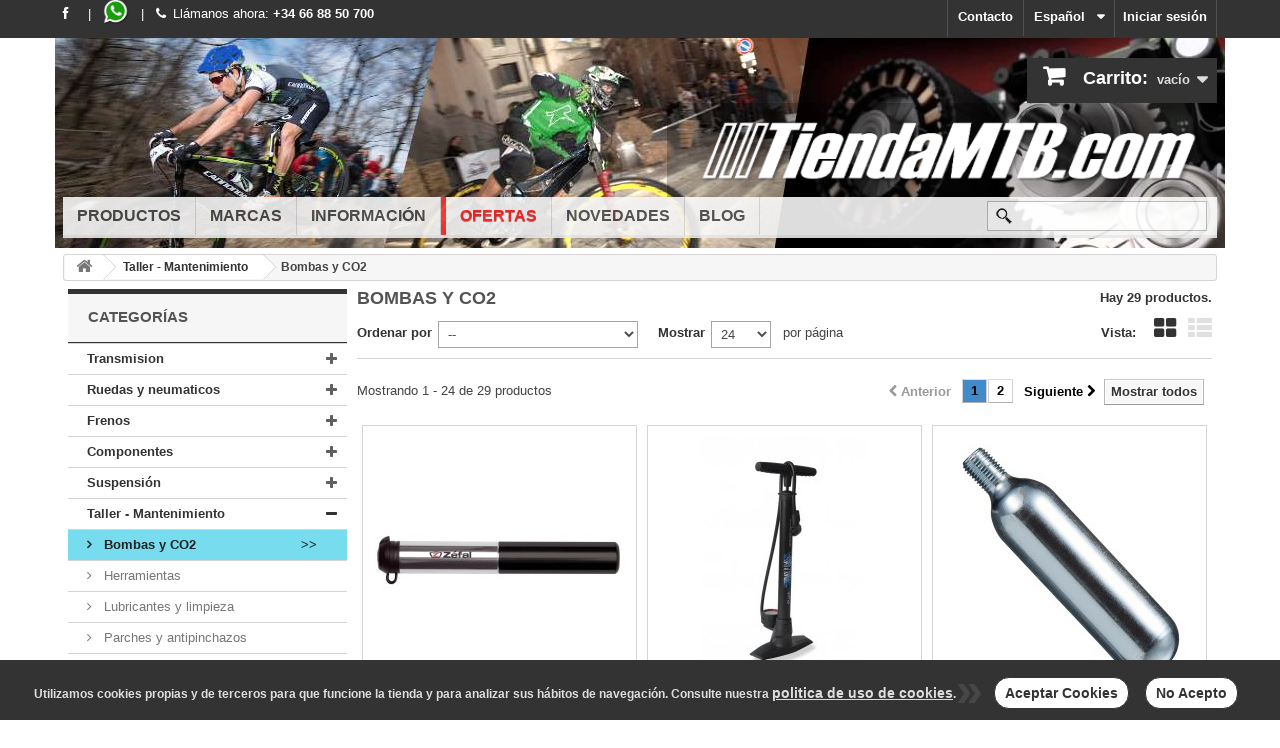

--- FILE ---
content_type: text/html; charset=utf-8
request_url: https://www.tiendamtb.com/es/35-bombas
body_size: 24757
content:
<!DOCTYPE HTML><html lang="es"><head><meta charset="utf-8" /><title>Bombas y CO2 - TiendaMTB.com</title><meta name="msvalidate.01" content="EE36323B64514BE10BC24E6CD48D98D2" /><meta name="robots" content="index,follow" /><meta name="viewport" content="width=device-width, initial-scale=1.0, user-scalable=yes" /><meta name="apple-mobile-web-app-capable" content="yes" /><link rel="icon" type="image/vnd.microsoft.icon" href="/img/favicon.ico" /><link rel="shortcut icon" type="image/x-icon" href="/img/favicon.ico" /><link rel="apple-touch-icon" sizes="57x57" href="/apple-touch-icon-57x57.png"><link rel="apple-touch-icon" sizes="60x60" href="/apple-touch-icon-60x60.png"><link rel="apple-touch-icon" sizes="72x72" href="/apple-touch-icon-72x72.png"><link rel="apple-touch-icon" sizes="76x76" href="/apple-touch-icon-76x76.png"><link rel="apple-touch-icon" sizes="114x114" href="/apple-touch-icon-114x114.png"><link rel="apple-touch-icon" sizes="120x120" href="/apple-touch-icon-120x120.png"><link rel="apple-touch-icon" sizes="144x144" href="/apple-touch-icon-144x144.png"><link rel="apple-touch-icon" sizes="152x152" href="/apple-touch-icon-152x152.png"><link rel="apple-touch-icon" sizes="180x180" href="/apple-touch-icon-180x180.png"><link rel="icon" type="image/png" href="/favicon-32x32.png" sizes="32x32"><link rel="icon" type="image/png" href="/favicon-194x194.png" sizes="194x194"><link rel="icon" type="image/png" href="/android-chrome-192x192.png" sizes="192x192"><link rel="icon" type="image/png" href="/favicon-16x16.png" sizes="16x16"><link rel="manifest" href="/manifest.json"><link rel="mask-icon" href="/safari-pinned-tab.svg" color="#5bbad5"><meta name="msapplication-TileColor" content="#2d89ef"><meta name="msapplication-TileImage" content="/mstile-144x144.png"><meta name="theme-color" content="#ffffff"><style>html,body,div,span,h1,h2,h3,p,a,img,strong,b,i,ul,li,fieldset,form,label,header,nav,section{margin:0;padding:0;border:0;font:inherit;font-size:100%;vertical-align:baseline}
html{line-height:1}
ul{list-style:none}
img, a img{border:0}
header,nav,section{display:block}
.submenu-container{border:solid 2px #eee;display:none;}

*,*:before,*:after{-webkit-box-sizing:border-box;-moz-box-sizing:border-box;box-sizing:border-box}
b,strong{font-weight:bold}
fieldset{border:1px solid #c0c0c0;margin:0 2px;padding:0.35em 0.625em 0.75em}
button,input,select{font-family:inherit;font-size:100%;margin:0}
button,input{line-height:normal}
button,select{text-transform:none}
button{-webkit-appearance:button}
button::-moz-focus-inner,input::-moz-focus-inner{border:0;padding:0}
body{height:100%;font-family:Arial,Helvetica,sans-serif;font-size:13px;line-height:18px;color:#444;background-color:white}
input,button,select{font-family:inherit;font-size:inherit;line-height:inherit}
button,input{background-image:none}
a{color:#000;text-decoration:none}
img{vertical-align:middle}
.img-responsive{display:block;max-width:100%;height:auto}
p{margin:0 0 9px}
h1,h2,h3{font-family:Arial,Helvetica;font-weight:500;line-height:1.1;color:#222}
h1{font-size:25px;margin:14px 0 14px 0;border-bottom:1px solid #333}
h2{font-size:21px;margin:14px 0 14px 0;border-bottom:1px solid #333}
h3{font-size:18px;margin-top:18px;margin-bottom:9px}
ul{margin-top:0;margin-bottom:9px}
.list-inline{padding-left:0;list-style:none}
.container{margin-right:auto;margin-left:auto;padding-left:8px;padding-right:8px}
.container:before,.container:after{content:" ";display:table}
.container:after{clear:both}
.row:before,.row:after{content:" ";display:table}
.row:after{clear:both}
.col-xs-12,.col-sm-3,.col-sm-4,.col-sm-9,.col-sm-12,.col-md-3,.col-md-5,.col-md-6,.col-lg-12{position:relative;min-height:1px;padding-left:5px;padding-right:5px}
.col-xs-12{width:100%}
@media (min-width:768px){.col-sm-3,.col-sm-4,.col-sm-9{float:left}
.col-sm-3{width:25%}
.col-sm-4{width:33.33333%}
.col-sm-9{width:75%}
.col-sm-12{width:100%}
}
@media (min-width:992px) {.container{max-width:970px}
.col-md-3,.col-md-5,.col-md-6{float:left}
.col-md-3{width:25%}
.col-md-5{width:41.66667%}
.col-md-6{width:50%}
}
@media (min-width:1200px){.container{max-width:1170px}
.col-lg-12{width:100%}
}
fieldset{padding:0;margin:0;border:0}
label{display:inline-block;margin-bottom:5px;font-weight:bold}
.form-control{display:block;width:100%;height:32px;padding:6px 12px;font-size:13px;line-height:1.42857;vertical-align:middle;border:1px solid #a6a4a4;}
.btn{display:inline-block;padding:6px 10px;font-size:13px;font-weight:normal;line-height:1.42857;text-align:center;vertical-align:middle;border:1px solid transparent;border-radius:0;white-space:nowrap}
.btn-default{color:#333;background-color:white;border-color:#ccc}
.nav{margin-bottom:0;padding-bottom:0px;padding-left:0;list-style:none;min-height:38px;}
.nav:before,.nav:after{content:" ";display:table}
.nav:after{clear:both}
.clearfix:before,.clearfix:after{content:" ";display:table}
.clearfix:after{clear:both}
@-ms-viewport{width:device-width}
@media screen and (max-width:400px){@-ms-viewport{width:320px}
}
.hidden{display:none;visibility:hidden}
@font-face{font-family:'FontAwesome';src:url("https://www.tiendamtb.com/themes/bicicletas/font/fontawesome-webfont.eot");src:url("https://www.tiendamtb.com/themes/bicicletas/font/fontawesome-webfont.eot?#iefix") format("embedded-opentype"),url("https://www.tiendamtb.com/themes/bicicletas/font/fontawesome-webfont.woff") format("woff"),url("https://www.tiendamtb.com/themes/bicicletas/font/fontawesome-webfont.ttf") format("truetype"),url("https://www.tiendamtb.com/themes/bicicletas/font/fontawesome-webfont.svg#fontawesomeregular") format("svg");font-weight:normal;font-style:normal}
[class^="icon-"]{font-family:FontAwesome;font-weight:normal;font-style:normal;text-decoration:inherit;-webkit-font-smoothing:antialiased;*margin-right:.3em}
[class^="icon-"]:before{text-decoration:inherit;display:inline-block;speak:none}
a [class^="icon-"]{display:inline}
[class^="icon-"]{display:inline;width:auto;height:auto;line-height:normal;vertical-align:baseline;background-image:none;background-position:0 0;background-repeat:repeat;margin-top:0}
.icon-envelope-alt:before{content:"\f003"}
.icon-ok:before{content:"\f00c"}
.icon-home:before{content:"\f015"}
.icon-repeat:before{content:"\f01e"}
.icon-chevron-left:before{content:"\f053"}
.icon-chevron-right:before{content:"\f054"}
.icon-plus:before{content:"\f067"}
.icon-minus:before{content:"\f068"}
.icon-phone:before{content:"\f095"}
.icon-facebook:before{content:"\f09a"}
#header{z-index:5003}
.columns-container{background:white}
#columns{position:relative;padding-bottom:50px;padding-top:6px}
header{z-index:1;position:relative;background:white;padding-bottom:15px}
header .banner{background:black;max-height:100%}
header .banner .row,header .nav .row{margin:0}
header .nav, header .nav a {background:#333;color:#fff;}
header .nav nav{width:100%}
header .row{position:relative}
.dark,label{color:#333}
.unvisible{display:none}
a.button,span.button{position:relative;display:inline-block;padding:5px 7px;border:1px solid #008ad0;font-weight:bold;color:black;background-color:#009ad0;white-space:normal;text-align:left}
.button.button-small{font:bold 13px/17px Arial,Helvetica;color:white;background:#6f6f6f;border:1px solid;border-color:#666 #5f5f5f #292929 #5f5f5f;padding:0;text-shadow:1px 1px rgba(0,0,0,0.24);-webkit-border-radius:0;-moz-border-radius:0;border-radius:0}
.button.button-small span{display:block;padding:3px 8px 3px 8px;border:1px solid;border-color:#8b8a8a}
.button.button-small span i{vertical-align:0;margin-right:5px}
.button.button-small span i.right{margin-right:0;margin-left:5px}
.button.button-medium{font-size:17px;line-height:21px;color:white;padding:0;font-weight:bold;background:#43b754;border:1px solid;border-color:#399a49 #247f32 #1a6d27 #399a49;-webkit-border-radius:0;-moz-border-radius:0;border-radius:0}
.button.button-medium span{display:block;color:white;padding:4px 10px 6px 14px;border:1px solid;border-color:#74d578}
.button.button-medium span i.right{margin-right:0;margin-left:9px}
.btn.button-plus,.btn.button-minus{font-size:14px;line-height:14px;color:silver;padding:0;border:1px solid;border-color:#ccc;border-radius:0}
.btn.button-minus{margin-right:3px}
.btn.button-plus span,.btn.button-minus span{display:block;border:1px solid white;vertical-align:middle;width:25px;height:25px;text-align:center;padding:4px 0 0 0;background:white}
.button.exclusive-medium{font-size:17px;padding:0;line-height:21px;color:#333333;font-weight:bold;border:1px solid;border-color:#cacaca #b7b7b7 #9a9a9a #b7b7b7;text-shadow:1px 1px white}
.button.exclusive-medium span{border:1px solid;border-color:white;display:block;padding:9px 10px 11px 10px;background:#f7f7f7}
.form-control{padding:3px 5px;height:27px;-webkit-box-shadow:none;box-shadow:none}
.product-name{font-size:17px;line-height:23px;color:#3a3939;margin-bottom:0}
.price{font-size:13px;color:#444;white-space:nowrap}
.content_prices{border-bottom:1px solid #ccc;margin-bottom:8px}
.price-percent-reduction{background:#f13340;border:1px solid #d02a2c;font:600 21px/24px Arial,sans-serif;color:white;padding:0 5px 0 3px;display:inline-block}
.page-product-box{padding-bottom:10px}
.block{margin-bottom:30px}
.block .title_block{margin:2px 0px 0px 0px;font:800 15px Arial,sans-serif;color:#555454;background:#f6f6f6;border-top:5px solid #333;text-transform:uppercase;padding:14px 5px 17px 20px}
@media (min-width:768px) and (max-width:991px){.block .title_block{font-size:14px}
}
@media (max-width:767px){.block{margin-bottom:0}
.block .block_content{margin-bottom:20px}
.block .title_block{position:relative}
.block .title_block:after{display:block;font-family:"FontAwesome";content:"";position:absolute;right:0;top:15px;height:36px;width:36px;font-size:26px;font-weight:normal}
}
h3.page-product-heading{color:#555454;text-transform:uppercase;font-family:Arial,sans-serif;font-weight:600;font-size:18px;line-height:20px;padding:12px 20px;margin:0;position:relative;border:1px solid #d6d4d4;border-bottom:none;background:#fbfbfb}
#page .rte{background:transparent none repeat scroll 0 0}
.header-container{background:white}
.breadcrumb{margin-bottom:0;width: 100%;list-style:none;background-color:#f6f6f6;display:inline-block;padding:0 11px;border:1px solid #d6d4d4;font-weight:bold;font-size:12px;line-height:24px;min-height:6px;-webkit-border-radius:3px;-moz-border-radius:3px;border-radius:3px;overflow:hidden;position:relative;z-index:1}
.breadcrumb .navigation-pipe{width:18px;display:inline-block;text-indent:-5000px}
.breadcrumb a{display:inline-block;background:white;padding:0 15px 0 22px;margin-left:-26px;position:relative;z-index:2;color:#333}
.breadcrumb a.home{font-size:17px;color:#777;width:38px;text-align:center;padding:0;margin:0 0 0 -10px;-moz-border-radius-topleft:3px;-webkit-border-top-left-radius:3px;border-top-left-radius:3px;-moz-border-radius-bottomleft:3px;-webkit-border-bottom-left-radius:3px;border-bottom-left-radius:3px;z-index:99;line-height:22px;display:inline-block;height:25px}
.breadcrumb a.home i{vertical-align:-1px}
.breadcrumb a.home:before{border:none}
.breadcrumb a:after{display:inline-block;content:".";position:absolute;right:-10px;top:3px;width:18px;height:18px;background:white;border-right:1px solid #d6d4d4;border-top:1px solid #d6d4d4;border-radius:2px;text-indent:-5000px;z-index:-1;-webkit-transform:rotate(45deg);-ms-transform:rotate(45deg);transform:rotate(45deg)}
.breadcrumb a:before{display:inline-block;content:".";position:absolute;left:-10px;top:3px;width:18px;height:18px;background:transparent;border-right:1px solid #d6d4d4;border-top:1px solid #d6d4d4;border-radius:2px;text-indent:-5000px;z-index:-1;-webkit-transform:rotate(45deg);-ms-transform:rotate(45deg);transform:rotate(45deg)}
.footer-container #footer a{color:#aaa}
.footer-container #footer ul li{padding-bottom:8px}
.footer-container #footer ul li a{font-weight:bold;text-shadow:1px 1px 0 rgba(0,0,0,0.4)}
.blockcategories_footer ul ul{display:none}
#old_price{font-size:17px;text-decoration:line-through;display:inline-block;font-family:"Open Sans",sans-serif;line-height: 23px;}
.shopping_cart{float:right;margin:0;padding:0;max-width:300px;width:auto;min-width:190px}
#header .shopping_cart{position:relative}
#header .shopping_cart>a:first-child:after{content:"\f0d7";font-family:"FontAwesome";display:inline-block;float:right;font-size:18px;color:#ddd;padding:6px 0 0 0}
.shopping_cart>a:first-child{padding:7px 10px 14px 16px;background:#333;display:block;font-weight:bold;color:#ddd;overflow:hidden}
@media (max-width:640px){.shopping_cart>a:first-child span.ajax_cart_product_txt,.shopping_cart>a:first-child span.ajax_cart_product_txt_s{display:none}
}
.shopping_cart>a:first-child b{color:white;font:600 18px/22px "Open Sans",sans-serif;padding-right:5px}
.shopping_cart>a:first-child:before{content:"\f07a";font-family:"FontAwesome";display:inline-block;font-size:23px;line-height:23px;color:white;padding-right:15px}
.shopping_cart .ajax_cart_total{display:none}
.cart_block .cart_block_no_products{margin:0;padding:10px 20px}
.cart_block .cart-prices{border-top:1px solid #d6d4d4;font-weight:bold;padding:10px 20px 22px 20px}
.cart_block .cart-prices .cart-prices-line{overflow:hidden;border-bottom:1px solid #515151;padding:7px 0}
.cart_block .cart-prices .cart-prices-line.last-line{border:none}
.cart_block .cart-buttons{overflow:hidden;padding:20px 20px 10px 20px;margin:0;background:#f6f6f6}
.cart_block .cart-buttons a{width:100%;float:left;text-align:center;margin-bottom:10px;margin-right:10px}
.cart_block .cart-buttons a#button_order_cart{margin-right:0;border:none}
.cart_block .cart-buttons a#button_order_cart span{padding:7px 0;font-size:1.1em;border:solid 1px #63c473;background:#43b155}
#header .cart_block{position:absolute;top:44px;right:0;z-index:100;display:none;height:auto;background:#484848;color:white;width:300px}
#header .cart_block a,#header .cart_block .price{color:white}
#header .cart_block .cart-prices{border:none;background:#3d3d3d}
#header .cart_block .cart-buttons{background:#333}
.cart_block .cart_block_shipping_cost,.cart_block .cart_block_tax_cost,.cart_block .cart_block_total{float:right}
.layer_cart_overlay{background-color:#000;display:none;height:100%;left:0;position:fixed;top:0;width:100%;z-index:98;filter:progid:DXImageTransform.Microsoft.Alpha(Opacity=20);opacity:0.2}
#layer_cart{background-color:white;position:absolute;display:none;z-index:99;width:84%;margin-right:8%;margin-left:8%;border-radius:4px}
#layer_cart .layer_cart_product{padding:30px 30px 30px 30px;overflow:hidden;position:static}
#layer_cart .layer_cart_product h2{font:400 23px/29px Arial,Helvetica,sans-serif;color:#46a74e;margin-bottom:22px;padding-right:100px}
#layer_cart .layer_cart_product h2 i{font-size:30px;line-height:30px;float:left;padding-right:8px}
@media (max-width:767px){#layer_cart .layer_cart_product h2{font-size:18px;padding-right:0;line-height:normal}
#layer_cart .layer_cart_product h2 i{font-size:22px;line-height:22px}
}
#layer_cart .layer_cart_product .product-image-container{max-width:178px;border:1px solid #d6d4d4;padding:5px;float:left;margin-right:30px}
.layer_cart_product_info{padding:38px 0 0 0}
.layer_cart_product_info #layer_cart_product_title{display:block;padding-bottom:8px}
.layer_cart_product_info>div{padding-bottom:7px}
.layer_cart_product_info>div strong{padding-right:3px}
#layer_cart .layer_cart_cart{background:#fafafa;border-left:1px solid #d6d4d4;padding:21px 30px 170px 30px;border-radius:0 4px 4px 0;position:relative}
@media (min-width:1200px){#layer_cart .layer_cart_cart{min-height:318px}
}
@media (min-width:992px) and (max-width:1199px){#layer_cart .layer_cart_cart{min-height:360px}
}
@media (max-width:991px){#layer_cart .layer_cart_cart{border-left:none;border-top:1px solid #d6d4d4}
}
#layer_cart .layer_cart_cart h2{font:400 23px/29px Arial,Helvetica,sans-serif;color:#333;border-bottom:1px solid #d6d4d4;padding-bottom:13px;margin-bottom:17px}
#layer_cart .layer_cart_cart .layer_cart_row{padding:0 0 7px 0}
#layer_cart .layer_cart_cart .button-container{position:absolute;bottom:0;left:0;width:100%;padding:0 30px 20px 30px}
#layer_cart .layer_cart_cart .button-container .btn{margin-bottom:10px}
#layer_cart .layer_cart_cart .button-container span.exclusive-medium{margin-right:5px}
#layer_cart .layer_cart_cart .button-container span.exclusive-medium i{padding-right:5px;color:#777}
#layer_cart .cross{position:absolute;right:7px;top:8px;width:25px;height:25px;color:#333;z-index:2}
#layer_cart .cross:before{content:"\f057";display:block;font-family:"FontAwesome";font-size:25px;line-height:25px}
#categories_block_left .block_content>ul{border-top:1px solid #d6d4d4}
#categories_block_left li{position:relative}
#categories_block_left li a{font-weight:bold;color:#333;display:block;font-size:13px;line-height:30px;padding:0 30px 0 19px;border-bottom:1px solid #d6d4d4}
#categories_block_left li li a{font-weight:normal;color:#777}
#categories_block_left li li a:before{content:"\f105";font-family:"FontAwesome";line-height:29px;padding-right:8px}
#languages-block-top{float:right;border-left:1px solid #515151;position:relative}
#languages-block-top div.current{font-weight:bold;padding:8px 10px 10px 10px;}
#languages-block-top div.current:after{content:"\f0d7";font-family:"FontAwesome";padding-left:12px}
#languages-block-top ul{display:none;position:absolute;top:37px;left:0;width:157px;background:#333;z-index:2}
#languages-block-top ul li{color:white;line-height:35px;font-size:13px}
#languages-block-top ul li a, #languages-block-top ul li>span{padding:0 10px 0 12px;display:block;color:white}
.shop-phone{float:left;padding:5px 0 10px;}
@media (max-width:1000px){.shop-phone-hidden-xs{display:none}
}
.shop-phone i{padding-right:7px}
#contact-link{float:right;border-left:1px solid #515151}
#contact-link a{display:block;font-weight:bold;padding:8px 10px 11px 10px}
.header_user_info{float:right;border-left:1px solid #515151;border-right:1px solid #515151}
.header_user_info a{font-weight:bold;display:block;padding:8px 9px 11px 8px}
#usefull_link_block li#favoriteproducts_block_extra_added, #usefull_link_block li#favoriteproducts_block_extra_removed{padding-left:30px}
#usefull_link_block li#favoriteproducts_block_extra_added,#usefull_link_block li#favoriteproducts_block_extra_removed,#footer #newsletter_block_left .form-group .button-small span{display:none}
.blockaviso{bottom:0;left:0;position:fixed;background-color:#9f0000;width:100%;text-align:center;padding:6px 20px}
.blockaviso a{color:#fff}
.header_content{background:url(/themes/bicicletas/img/cabecera.jpg) no-repeat;padding:20px 0px 10px 0px;max-width:1170px;margin:0px auto}
.sf-menu{opacity:0.9}
.cart_block{margin:0px;padding:0px;top:44px;width:300px}
.logo{float:right;clear:both;margin:0px 0px;padding:0px;}
@media (min-width:768px){.logo{width: 550px;height: 94px;}}
@media (max-width:767px){.logo{width: 350px;height: 64px;}}
#header,#block_top_menu,.logo{margin:0px;padding:0px}
.box-info-product p{padding:0px;margin-bottom:7px}
#add_to_cart{margin-bottom:10px;padding:0px 8px;}
.box-cart-bottom{text-align:center;padding: 0;}
#quantity_wanted {width:46px;}
#quantity_wanted_p label {display: block;margin-bottom: 7px;font-weight: bold;}
#quantity_wanted_p input {width: 46px;height: 27px;padding: 0 6px;float: left;border: 1px solid #d6d4d4;line-height: 27px; }
#quantity_wanted_p .btn {float: left;margin-left: 3px; }
#quantity_wanted_p label {display: block;margin-bottom: 7px; }

.pb-left-column #image-block #view_full_size .span_link {position: absolute;bottom: 20px;left: 50%;margin-left: -68px;display: block;padding: 10px 0;
    line-height: 22px;width: 136px;font-weight: 700;}

.primary_block{margin-bottom:10px}
.top-hr{height: 5px;margin: 2px 0 15px;}
h2,h3{font-weight:800}
.rte{padding:0px 30px}
.rte a{text-decoration:underline}
#header .block_content, .btn, ul ul,.breadcrumb, .pb-center-column{margin-bottom:0}

.pb-left-column #image-block {position: relative;display: block;padding: 5px;border: 1px solid #dbdbdb;}
@media (max-width: 767px) { .pb-left-column #image-block {max-width: 280px;margin: 0 auto; } }

.pb-left-column #image-block img {width: 100%;}
.primary_block .pb-left-column img {max-width: 100%;height: auto;}

.pb-center-column {margin-bottom: 30px;}
.pb-center-column h1 {padding-bottom: 16px;font-size: 20px;}
.pb-center-column p {margin-bottom: 10px;}
.pb-center-column #product_reference {margin-bottom: 6px;}
.pb-center-column #product_reference span {font-weight: 700;}
.pb-center-column #short_description_block .buttons_bottom_block {display: none;}
.pb-center-column #short_description_block #short_description_content {padding: 0 0 0px;word-wrap: break-word; }
.pb-center-column #short_description_block #short_description_content p {line-height: 18px; }
.pb-center-column #buy_block {margin-top: 10px; }
.pb-center-column #buy_block label {display: inline-block;width: 125px;font-weight: 700;font-size: 12px;text-align: right; }
.pb-center-column #buy_block p.price {padding: 0; }
.pb-center-column #color_picker p {padding-bottom: 5px;font-weight: 700; }

.discount {display: none; }
.our_price_display {font-weight: 600;font-size: 29px;line-height: 32px;font-family: "Open Sans", sans-serif;}
.box-info-product {border: 1px solid #d2d0d0;padding: 8px; }
.box-info-product p {padding:0px; margin-bottom: 7px; }
#center_column.col-sm-9 .col-md-3 .box-info-product {border: 1px solid #d2d0d0;}
#center_column.col-sm-9 .col-md-3 .box-info-product p {margin-bottom: 7px;padding: 0px; }
#availability_value, #last_quantities{margin:8px 0px;font-weight: 700;line-height: 18px;display: inline-block;padding: 3px 8px 4px;}
#availability_date_label{display:inline-block;width:auto;font-weight:700;font-size:14px;text-align:right;padding:10px;border:1px solid #009900;}

#categories_block_left ul ul ul a{padding-left:40px}
.avisame a{border:solid 1px #55a;padding:8px;background-color:#2288ff;color:#fff;font-weight:600;display:block;border-radius:8px}
.view-cart-button{padding:10px;border:1px solid #ccc;font-weight:bold}
.menu-2 a{color:#f22;text-shadow:0px 1px #a88}
.menu-2{border-left:5px solid #f33}
#fmmblogDetail #mainBlogpostImg img {border: 1px solid #ccc;max-width: 100%;padding: 0.6%;}
.favoritestop{float:right;padding:9px;border-left:solid 1px #666;}
.favoritestop a{
  color:#fff;
  font-size:24px;
}

@media (max-width:479px){
#layer_cart .layer_cart_product .product-image-container{float:none;margin-right:0;margin-bottom:10px}
#languages-block-top{width:25%}
#languages-block-top div.current{text-align:center;padding:9px 5px 10px;font-size:11px}
#languages-block-top div.current:after{padding-left:2px;font-size:13px;line-height:13px;vertical-align:0}
#contact-link{text-align:center}
#contact-link a{font-size:11px;padding-left:5px;padding-right:5px}
.header_user_info a{font-size:11px}
.button.exclusive-medium span, .button.button-medium span{font-size:15px;padding-right:7px;padding-left:7px}
.button.button-medium span i.right{margin-left:5px}
}
@media (max-width:767px){
 #layer_cart .layer_cart_cart h2{font-size:18px}
 #header .row{padding:0px 0px}
 #left_column{display:none}
.shopping_cart{margin:0 auto;float:none}
}
@media (min-width:768px){
	#left_column{display:block;}
   .event__search__floater {display:none;}

}   

.sf-contener {
  clear: both;
  float: left;
  width: 100%; }

.sf-menu,
.sf-menu * {
  margin: 0;
  padding: 0;
  list-style: none; }

.sf-menu {
  position: relative;
  padding: 0;
  width: 100%;
  border-bottom: 3px solid #e9e9e9;
  background: #f6f6f6; }

.sf-menu ul {
  position: absolute;
  top: -999em;
  background: white; }

.sf-menu ul li {width: 100%; }

.sf-menu > li {
  float: left;
  border-right: 1px solid #d6d4d4;
}
.cat-title {display: none;}
.sf-menu > li > a {
    font: 600 16px/22px Arial, sans-serif;
    text-transform: uppercase;
    color: #484848;
    display: block;
    padding: 8px 14px;
    }
.sf-menu li.sf-search {border: none; }
.sf-menu li.sf-search input {
    display: inline;
    height: 30px;
    line-height: 30px;
    font-size: 13px;
    color: #9c9b9b;
    border: 1px solid #bbb; 
    padding: 0px 25px;
    background: url("/img/buscar.png") no-repeat scroll 8px 6px #fff;
    margin: 4px 10px 0px 0px;		
		}
ul.pagination {
    margin: 8px 0 8px 0;
    float: right;
}
.pagination {
    display: inline-block;
    padding-left: 0;
    margin: 18px 0;
    border-radius: 0;
}
div.pagination {
    margin: 0;
    float: right;
    max-width: 530px;
    text-align: center;
}
div.pagination .showall {
    float: right;
    margin: 8px 8px 8px 8px;
    display: inline-block;
}
div.pagination .showall .btn span {
    font-size: 13px;
    padding: 3px 5px 4px 5px;
    line-height: normal;
}
ul, ol {
    margin-top: 0;
    margin-bottom: 9px;
}
ol, ul {
    list-style: none;
}
.top-pagination-content, .bottom-pagination-content {
    text-align: center;
    padding: 12px 0 12px 0;
    position: relative;
}
.content_sortPagiBar .sortPagiBar {
    border-bottom: 1px solid #d6d4d4;
    clear: both;
}
.content_sortPagiBar .sortPagiBar #productsSortForm {
    float: left;
    margin-right: 20px;
    margin-bottom: 10px;
}
.form-control {
    padding: 3px 5px;
    height: 27px;
}
.nbrItemPage select {width: 60px;}
.productsSortForm select {width: 200px;}
.content_sortPagiBar .sortPagiBar * {float: left;}
.content_sortPagiBar .display, .content_sortPagiBar .display_m {
    float: right;
    margin-top: -4px;
}
.content_sortPagiBar .sortPagiBar label {
    padding: 3px 6px 0 0;
	font-weight: bold;
}
.content_sortPagiBar .sortPagiBar .nbrItemPage .clearfix > span {
    padding: 3px 0 0 12px;
    display: inline-block;
	float: left;
}
.top-pagination-content .product-count, .bottom-pagination-content .product-count {
    padding: 11px 0 0 0;
    float: left;
}
ul.pagination li {
    display: inline-block;
    float: left;
}
li.pagination_previous {margin-right: 10px;}
li.pagination_next {margin-left: 10px;}
ul.pagination li.pagination_previous > a, ul.pagination li.pagination_previous > span, ul.pagination li.pagination_next > a, ul.pagination li.pagination_next > span {
    border: none;
    display: block;
    padding: 4px 0;
}
.pagination > li > a, .pagination > li > span {
    line-height: 1.42857;
}
ul.product_list.grid > li {
    padding-bottom: 20px;
    text-align: center;
}
@media (min-width: 480px) and (max-width: 767px) {
    ul.product_list.grid > li { width: 50%; float: left; } }
	
.page-heading span.heading-counter {
    font: bold 13px/22px Arial,Helvetica,sans-serif;
    float: right;
    color: #333;
    text-transform: none;
    margin-bottom: 10px;
}
@media (max-width: 480px){
.page-heading span.heading-counter {
    float: none;
    display: block;
    padding-top: 5px;
}
}
ul.product_list .product-image-container img {margin: 0 auto;}
.hidden-xs {display: block !important;}
.layered_filter input[type="checkbox"] {display:inline;}
@media (max-width: 767px){
  .hidden-xs {display: none !important;}
}
.page-heading.product-listing {
    border-bottom: none;
    margin-bottom: 0;
}
.page-heading {
    font: 600 18px/22px Arial,sans-serif;
    color: #555454;
    text-transform: uppercase;
    padding: 0 0 2px 0;
    margin-bottom: 30px;
    margin-top: 0;
    border-bottom: 1px solid #d6d4d4;
    overflow: hidden;
}
@media (max-width: 767px) {
  .sf-menu {display: none; opacity:1; }
  .sf-menu ul {position: relative; }
  .sf-menu > li {
    float: none;
    position: relative;
    border-right: none; }
  .sf-menu > li span {
    position: absolute;
    width: 100%;
    height: 100%;
    z-index: 2;
    text-align: right;
    padding: 12px;}
  .sf-menu > li span:after {
     font-family: "FontAwesome";
     content: "\f067";
     font-size: 26px; }
  .sf-menu > li span.active:after {
     content: "\f068"; } 
  .sf-menu > li > a {
     border-bottom: 3px solid #e9e9e9; }          
  .cat-title {
      display: block;
      font: 600 18px/22px Arial, sans-serif;
      text-transform: uppercase;
      color: #484848;
      padding: 17px 20px;
      border-bottom: 3px solid #e9e9e9;
      background: #f6f6f6;
      position: relative; }
  .cat-title:after {
      display: block;
      font-family: "FontAwesome";
      content: "\f067";
      position: absolute;
      right: 15px;
      top: 18px;
      font-size: 26px; }
   .cat-title.active:after {
      content: "\f068"; }
   ul.pagination li > a, ul.pagination li > span {
      font-size: 26px;
      padding: 8px 12px;
   } 
   
   
   .event__search__floater {
	  position: fixed;
	  display:block;
	  top: 50px;
	  right: 50px;
	  transition: all ease-in-out 0.2s;
	  transform: translate(-50%, -50%);
	  z-index:999;
	}

	.search__anchor{
	  position: relative;
	  width:auto;
	  height: auto;
	}
	.search__submit {
	 opacity:0;
	  width: 0px;
	}
	.search__bar {
	  position: absolute;
	  top:0;
	  left:0;
	  right:0;
	  bottom:0;
	  outline:none;
	  border:2px solid #aaa;
	  background: #fff;
	  width: 50px;
	  height:40px;
	  border-radius: 20px;
	  opacity: 0;
	  z-index:5;
	  transition: all 0.2;
	  font-size: 1.5em;
	}
	.search__bar:hover{
	  cursor: pointer;
	}
	.search__bar:focus {
	  width: 300px;
	  left:auto;
	  opacity: 1;
	  cursor: text;
	  transition: all 0.2;
	  padding-left: 20px;
	  padding-right: 25px;
	}
	.search__toggler {
	  position: absolute;
	  width: 50px;
	  height: 50px;
	  background: #0062ff;
	  opacity: 1;
	  top: -4px;
	  left: -4px;
	  border-radius: 50%;
	  transition: all 0.2s;
	}
	.search__toggler:hover{
	  cursor: pointer;
	}
	.search__toggler::before {
	  content: "";
	  position: absolute;
	  margin: auto;
	  top: 22px;
	  right:0;
	  bottom:0;
	  left: 22px;
	  width: 12px;
	  height: 2px;
	  background: #fff;
	  transform: rotate(45deg);
	  transition: all 0.2s;
	}
	.search__toggler::after {
	  content: "";
	  position: absolute;
	  margin: auto;
	  top:-5px;
	  right:0;
	  bottom:0;
	  left: -5px;
	  width:20px;
	  height: 20px;
	  border-radius: 50%;
	  border: 2px solid #fff;
	  transition: all 0.2s;
	}
	.search__bar:focus ~ .search__toggler {
	  right: 400px;
	  background: #151515;
	  z-index: 6;
	  transition: all 0.2;
	}
	.search__bar:focus ~ .search__toggler::before{
	  top: 0;
	  left: 0;
	  width: 25px;
	}
	.search__bar:focus ~ .search__toggler::after {
	  top: 0;
	  left: 0;
	  width: 25px;
	  height: 2px;
	  border: none;
	  background: white;
	  border-radius: 0%;
	  transform: rotate(-45deg);
	}
}


	
  
	
#eucookielaw a{font:bold 14px Arial;color:#ddd;text-decoration:underline;}
#eucookielaw{background-color:#333;font:bold 12px Arial;padding:3px;color:#ddd;text-align:center;bottom:0px;position:fixed;width:100%;}
.removecookie{background-color:#fff;padding:10px;margin:8px;text-decoration:none !important;color:#333 !important;cursor:pointer;line-height:10px !important;display:inline-block;border:1px solid #333;border-radius: 15px;}
#removecookiediv1{display:inline;}
#removecookiediv2{display:inline-block;}

#removecookiediv2 .blink_me{
font-size: 48px;
font-weight: bold;
font-family: Arial;
vertical-align: bottom;
color: #fff;
line-height: 54px;
margin: 0px;
padding: 0px;
}</style><link rel="alternate" hreflang="en-us" href="https://www.tiendamtb.com/en/35-pumps" /><link rel="alternate" hreflang="es-es" href="https://www.tiendamtb.com/es/35-bombas" /><link rel="canonical" href="https://www.tiendamtb.com/es/35-bombas" /></head><body><div id="page"><div class="header-container"> <header id="header"><div class="event__search__floater"><div class="search__anchor"><form id="event-search-form" action="https://www.tiendamtb.com/es/search" method="get"> <input type="hidden" name="controller" value="search"> <input type="hidden" value="position" name="orderby"> <input type="hidden" value="desc" name="orderway"> <input type="text" name="search_query" class="search__bar" placeholder="Buscar/Search"> <input class="search__submit" type="submit"><div class="search__toggler"></div></form></div></div><div class="banner"><div class="row"></div></div><div class="nav"><div class="container"><div class="row"> <nav><div class="header_user_info"> <a class="login" href="https://www.tiendamtb.com/es/my-account" rel="nofollow" title="Entrar a tu cuenta de cliente"> Iniciar sesión </a></div><div id="languages-block-top" class="languages-block"><div class="current"> <span>Español</span></div><ul id="first-languages" class="languages-block_ul toogle_content"><li > <a href="https://www.tiendamtb.com/en/35-pumps" title="English (English)"> <span>English</span> </a></li><li class="selected"> <span>Español</span></li></ul></div><div id="contact-link"> <a href="https://www.tiendamtb.com/es/contact-us" title="Contacta con nosotros">Contacto</a></div> <span class="shop-phone"> <a href="http://www.facebook.com/tiendamtbcom" rel="nofollow noopener noreferrer" alt="Facebook" target="_BLANK"><i class="icon-facebook"></i>&nbsp;</a> &nbsp;|&nbsp;&nbsp; <a href="whatsapp://send?text=&phone=+34668850700" rel="nofollow noopener noreferrer" alt="Whatsapp"> <img src="/themes/bicicletas/img/whatsapp.png" alt="Whatsapp" width="26" height="26" style="margin-top: -6px;"/>&nbsp; </a> &nbsp;|&nbsp;&nbsp; <i class="icon-phone"></i><span class="shop-phone-hidden-xs">Llámanos ahora: </span><strong>+34 66 88 50 700</strong> </span></nav></div></div></div><div class="header_content"><div class="container"><div class="row"><div class="shopping_cart"> <a href="https://www.tiendamtb.com/es/order" title="Ver mi carrito de compra" rel="nofollow"> <b>Carrito:</b> <span class="ajax_cart_quantity unvisible">0</span> <span class="ajax_cart_product_txt unvisible">producto</span> <span class="ajax_cart_product_txt_s unvisible">Productos</span> <span class="ajax_cart_total unvisible"> </span> <span class="ajax_cart_no_product">vacío</span> </a><div class="cart_block block exclusive" style="display: none;"><div class="block_content"><div class="cart_block_list"><p class="cart_block_no_products"> Ningún producto</p><div class="cart-prices"><div class="cart-prices-line first-line"> <span class="price cart_block_shipping_cost ajax_cart_shipping_cost"> Envío gratuito! </span> <span> Transporte* </span></div><div class="cart-prices-line"> <span class="price cart_block_tax_cost ajax_cart_tax_cost">0,00 €</span> <span>Impuestos</span></div><div class="cart-prices-line last-line"> <span class="price cart_block_total ajax_block_cart_total">0,00 €</span> <span>Total</span></div><p> Estos precios se entienden IVA incluído. *Los gastos de envío pueden cambiar en base a la provincia o pais que seleccione.</p></div><p class="cart-buttons"> <a id="button_order_cart" class="btn btn-default button button-small" href="https://www.tiendamtb.com/es/order" title="Ver en detalle" rel="nofollow"> <span> Ver en detalle<i class="icon-chevron-right right"></i> </span> </a></p></div></div></div></div><div id="layer_cart"><div class="clearfix"><div class="layer_cart_product col-xs-12 col-md-6"> <span class="cross" title="Cerrar Ventana"></span><h2> <i class="icon-ok"></i>Producto añadido correctamente a su carrito de la compra</h2><div class="product-image-container layer_cart_img"></div><div class="layer_cart_product_info"> <span id="layer_cart_product_title" class="product-name"></span> <span id="layer_cart_product_attributes"></span><div> <strong class="dark">Cantidad</strong> <span id="layer_cart_product_quantity"></span></div><div> <strong class="dark">Total</strong> <span id="layer_cart_product_price"></span></div></div></div><div class="layer_cart_cart col-xs-12 col-md-6"><h2> <span class="ajax_cart_product_txt_s unvisible"> Hay <span class="ajax_cart_quantity">0</span> artículos en su carrito. </span> <span class="ajax_cart_product_txt "> Hay 1 artículo en su cesta. </span></h2><div class="layer_cart_row"> <strong class="dark"> Total productos: (tasas incluídas) </strong> <span class="ajax_block_products_total"> </span></div><div class="layer_cart_row"> <strong class="dark"> Total envío:&nbsp;(tasas incluídas) </strong> <span class="ajax_cart_shipping_cost"> Envío gratuito! </span></div><div class="layer_cart_row"> <strong class="dark">Impuestos</strong> <span class="price cart_block_tax_cost ajax_cart_tax_cost">0,00 €</span></div><div class="layer_cart_row"> <strong class="dark"> Total (tasas incluídas) </strong> <span class="ajax_block_cart_total"> </span></div><div class="button-container"> <span class="continue btn btn-default button exclusive-medium" title="Continuar la compra"> <span> <i class="icon-chevron-left left"></i>Continuar la compra </span> </span> <a class="btn btn-default button button-medium" href="https://www.tiendamtb.com/es/order" title="Ir a la caja" rel="nofollow"> <span> Ir a la caja<i class="icon-chevron-right right"></i> </span> </a></div></div></div><div class="crossseling"></div></div><div class="layer_cart_overlay"></div><div class="logo img-responsive"><a href="/" title="TiendaMTB.com"> <img class="logo img-responsive" src="/themes/bicicletas/img/logo5.png" alt="TiendaMTB.com" width="586" height="101" /> </a></div><div id="block_top_menu" class="sf-contener clearfix col-lg-12"><div class="cat-title">Categorías</div><ul class="sf-menu clearfix menu-content"><li><a href="#" title="Productos">Productos</a><ul><li><a href="https://www.tiendamtb.com/es/103-transmision" title="Transmision">Transmision</a><ul><li><a href="https://www.tiendamtb.com/es/93-bielas" title="Bielas">Bielas</a></li><li><a href="https://www.tiendamtb.com/es/30-cadenas" title="Cadenas">Cadenas</a></li><li><a href="https://www.tiendamtb.com/es/63-cambios" title="Cambios">Cambios</a></li><li><a href="https://www.tiendamtb.com/es/27-cassettes-pinones" title="Cassettes - Piñones">Cassettes - Piñones</a></li><li><a href="https://www.tiendamtb.com/es/88-ejes-pedalier-cazoletas" title="Ejes Pedalier - Cazoletas">Ejes Pedalier - Cazoletas</a></li><li><a href="https://www.tiendamtb.com/es/95-guiacadenas" title="GuiaCadenas">GuiaCadenas</a></li><li><a href="https://www.tiendamtb.com/es/104-mando-de-cambio" title="Mandos de cambio">Mandos de cambio</a></li><li><a href="https://www.tiendamtb.com/es/31-pedales" title="Pedales">Pedales</a></li><li><a href="https://www.tiendamtb.com/es/61-platos" title="Platos">Platos</a></li><li><a href="https://www.tiendamtb.com/es/105-transmision-varios" title="Varios">Varios</a></li><li><a href="https://www.tiendamtb.com/es/106-grasa-aceite" title="Grasas y aceites">Grasas y aceites</a></li></ul></li><li><a href="https://www.tiendamtb.com/es/110-ruedas-neumaticos" title="Ruedas y neumaticos">Ruedas y neumaticos</a><ul><li><a href="https://www.tiendamtb.com/es/92-bujes" title="Bujes">Bujes</a></li><li><a href="https://www.tiendamtb.com/es/39-camaras" title="Cámaras">Cámaras</a></li><li><a href="https://www.tiendamtb.com/es/40-cubiertas" title="Cubiertas">Cubiertas</a><ul><li><a href="https://www.tiendamtb.com/es/74-12-24-pulgadas" title="12&quot; - 24&quot; pulgadas">12&quot; - 24&quot; pulgadas</a></li><li><a href="https://www.tiendamtb.com/es/75-26-pulgadas" title="26 pulgadas">26 pulgadas</a></li><li><a href="https://www.tiendamtb.com/es/76-27-5-pulgadas-650b" title="27'5 pulgadas - 650b">27'5 pulgadas - 650b</a></li><li><a href="https://www.tiendamtb.com/es/77-29-pulgadas" title="29 pulgadas">29 pulgadas</a></li><li><a href="https://www.tiendamtb.com/es/78-700-28-pulgadas" title="700 - Gravel - CX">700 - Gravel - CX</a></li></ul></li><li><a href="https://www.tiendamtb.com/es/116-llantas" title="Llantas">Llantas</a></li><li><a href="https://www.tiendamtb.com/es/51-ruedas" title="Ruedas">Ruedas</a></li><li><a href="https://www.tiendamtb.com/es/115-radios-y-cabecillas" title="Radios y cabecillas">Radios y cabecillas</a></li></ul></li><li><a href="https://www.tiendamtb.com/es/29-frenos" title="Frenos">Frenos</a><ul><li><a href="https://www.tiendamtb.com/es/99-freno" title="Freno">Freno</a></li><li><a href="https://www.tiendamtb.com/es/94-discos" title="Discos">Discos</a></li><li><a href="https://www.tiendamtb.com/es/45-pastillas-de-disco" title="Zapatas y Pastillas">Zapatas y Pastillas</a></li><li><a href="https://www.tiendamtb.com/es/101-adaptadores-freno" title="Adaptadores">Adaptadores</a></li><li><a href="https://www.tiendamtb.com/es/100-frenos-varios" title="Varios">Varios</a></li></ul></li><li><a href="https://www.tiendamtb.com/es/13-componentes" title="Componentes">Componentes</a><ul><li><a href="https://www.tiendamtb.com/es/26-cables-y-fundas" title="Cables y Fundas">Cables y Fundas</a></li><li><a href="https://www.tiendamtb.com/es/72-cierres-de-sillin" title="Cierres de sillín">Cierres de sillín</a></li><li><a href="https://www.tiendamtb.com/es/56-cinta-de-manillar" title="Cinta de manillar">Cinta de manillar</a></li><li><a href="https://www.tiendamtb.com/es/79-cuadros" title="Cuadros">Cuadros</a></li><li><a href="https://www.tiendamtb.com/es/48-direccion" title="Dirección">Dirección</a></li><li><a href="https://www.tiendamtb.com/es/60-manillares" title="Manillares">Manillares</a></li><li><a href="https://www.tiendamtb.com/es/58-potencias" title="Potencias">Potencias</a></li><li><a href="https://www.tiendamtb.com/es/28-punos" title="Puños">Puños</a></li><li><a href="https://www.tiendamtb.com/es/32-sillines" title="Sillines">Sillines</a></li><li><a href="https://www.tiendamtb.com/es/68-tijas-de-sillin" title="Tijas de sillín">Tijas de sillín</a></li><li><a href="https://www.tiendamtb.com/es/43-tornilleria-y-piezas-pequenas" title="Tornillería y piezas pequeñas">Tornillería y piezas pequeñas</a></li></ul></li><li><a href="https://www.tiendamtb.com/es/108-suspensiones" title="Suspensión">Suspensión</a><ul><li><a href="https://www.tiendamtb.com/es/90-amortiguadores" title="Amortiguadores">Amortiguadores</a></li><li><a href="https://www.tiendamtb.com/es/82-horquillas" title="Horquillas">Horquillas</a></li><li><a href="https://www.tiendamtb.com/es/109-recambios-suspension" title="Recambios">Recambios</a></li></ul></li><li><a href="https://www.tiendamtb.com/es/111-taller-mantenimiento" title="Taller - Mantenimiento">Taller - Mantenimiento</a><ul><li class="sfHoverForce"><a href="https://www.tiendamtb.com/es/35-bombas" title="Bombas y CO2">Bombas y CO2</a></li><li><a href="https://www.tiendamtb.com/es/47-herramientas" title="Herramientas">Herramientas</a></li><li><a href="https://www.tiendamtb.com/es/34-lubricantes-y-limpieza" title="Lubricantes y limpieza">Lubricantes y limpieza</a></li><li><a href="https://www.tiendamtb.com/es/33-parches-y-antipinchazos" title="Parches y antipinchazos">Parches y antipinchazos</a></li><li><a href="https://www.tiendamtb.com/es/122-rodamientos" title="Rodamientos">Rodamientos</a></li><li><a href="https://www.tiendamtb.com/es/96-soportes-almacenaje" title="Soportes - Almacenaje">Soportes - Almacenaje</a></li><li><a href="https://www.tiendamtb.com/es/124-para-llevar-encima-siempre" title="Para llevar">Para llevar</a></li></ul></li><li><a href="https://www.tiendamtb.com/es/14-accesorios" title="Accesorios">Accesorios</a><ul><li><a href="https://www.tiendamtb.com/es/55-bidones-y-portabidones" title="Bidones y Portabidones">Bidones y Portabidones</a></li><li><a href="https://www.tiendamtb.com/es/59-bolsas-cestas-y-alforjas" title="Bolsas, Cestas y Alforjas">Bolsas, Cestas y Alforjas</a></li><li><a href="https://www.tiendamtb.com/es/38-candados" title="Candados">Candados</a></li><li><a href="https://www.tiendamtb.com/es/69-cuentakilometros-y-gps" title="Cuentakilómetros y GPS">Cuentakilómetros y GPS</a></li><li><a href="https://www.tiendamtb.com/es/36-focos-y-seguridad-vial" title="Focos y Seguridad Vial">Focos y Seguridad Vial</a></li><li><a href="https://www.tiendamtb.com/es/42-guardabarros" title="Guardabarros">Guardabarros</a></li><li><a href="https://www.tiendamtb.com/es/50-proteccion" title="Protección">Protección</a></li><li><a href="https://www.tiendamtb.com/es/37-timbres" title="Timbres">Timbres</a></li><li><a href="https://www.tiendamtb.com/es/57-transporte" title="Transporte">Transporte</a></li><li><a href="https://www.tiendamtb.com/es/53-varios" title="Varios">Varios</a></li></ul></li><li><a href="https://www.tiendamtb.com/es/20-ropa-y-proteccion" title="Ropa y Protección">Ropa y Protección</a><ul><li><a href="https://www.tiendamtb.com/es/65-camisetas-y-maillots" title="Maillots y Camisetas">Maillots y Camisetas</a></li><li><a href="https://www.tiendamtb.com/es/64-pantalones-y-culottes" title="Culottes y Pantalones">Culottes y Pantalones</a></li><li><a href="https://www.tiendamtb.com/es/114-calcetines" title="Calcetines">Calcetines</a></li><li><a href="https://www.tiendamtb.com/es/23-cascos-mtb-y-carretera" title="Cascos MTB y Carretera">Cascos MTB y Carretera</a></li><li><a href="https://www.tiendamtb.com/es/24-cascos-infantiles" title="Cascos Infantiles">Cascos Infantiles</a></li><li><a href="https://www.tiendamtb.com/es/81-chaquetas" title="Chaquetas">Chaquetas</a></li><li><a href="https://www.tiendamtb.com/es/70-gafas" title="Gafas">Gafas</a></li><li><a href="https://www.tiendamtb.com/es/41-guantes" title="Guantes">Guantes</a></li><li><a href="https://www.tiendamtb.com/es/71-mochilas-y-bolsas" title="Mochilas y bolsas">Mochilas y bolsas</a></li><li><a href="https://www.tiendamtb.com/es/67-protecciones" title="Protecciones">Protecciones</a></li><li><a href="https://www.tiendamtb.com/es/66-zapatillas" title="Zapatillas">Zapatillas</a></li><li><a href="https://www.tiendamtb.com/es/86-varios" title="Varios">Varios</a></li></ul></li><li><a href="https://www.tiendamtb.com/es/21-nutricion-y-entrenamiento" title="Nutrición y entrenamiento">Nutrición y entrenamiento</a><ul><li><a href="https://www.tiendamtb.com/es/54-alimentacion" title="Alimentación">Alimentación</a></li><li><a href="https://www.tiendamtb.com/es/62-cuidado-corporal" title="Cuidado corporal">Cuidado corporal</a></li><li><a href="https://www.tiendamtb.com/es/107-rodillos" title="Rodillos">Rodillos</a></li></ul></li><li><a href="https://www.tiendamtb.com/es/83-ebikes-y-kits-electricos" title="eBikes y Kits Eléctricos">eBikes y Kits Eléctricos</a><ul><li><a href="https://www.tiendamtb.com/es/84-bicicletas-electricas" title="Bicicletas eléctricas">Bicicletas eléctricas</a></li><li><a href="https://www.tiendamtb.com/es/97-bosch" title="Bosch">Bosch</a></li><li><a href="https://www.tiendamtb.com/es/119-brose" title="Brose">Brose</a></li><li><a href="https://www.tiendamtb.com/es/120-shimano-ebike" title="Shimano">Shimano</a></li><li><a href="https://www.tiendamtb.com/es/113-yamaha" title="Yamaha">Yamaha</a></li><li><a href="https://www.tiendamtb.com/es/80-kits-motor-electrico" title="Kits motor electrico">Kits motor electrico</a></li><li><a href="https://www.tiendamtb.com/es/85-baterias" title="Baterías">Baterías</a></li><li><a href="https://www.tiendamtb.com/es/112-varios" title="Varios">Varios</a></li><li><a href="https://www.tiendamtb.com/es/121-bafang" title="Bafang">Bafang</a></li></ul></li><li><a href="https://www.tiendamtb.com/es/87-mas-diversion" title="Más diversión">Más diversión</a></li><li><a href="https://www.tiendamtb.com/es/98-ideas-para-regalar" title="Ideas para regalar">Ideas para regalar</a></li><li><a href="https://www.tiendamtb.com/es/117-los-componentes-mas-ligeros" title="Los más ligeros">Los más ligeros</a></li></ul></li><li class="menu-5"><a href="/es/manufacturers" title="Marcas">Marcas</a></li><li><a href="https://www.tiendamtb.com/es/content/category/2-informacion" title="Información">Información</a><ul><li><a href="https://www.tiendamtb.com/es/content/category/3-informacion-de-productos">De Productos</a><ul><li ><a href="https://www.tiendamtb.com/es/content/9-tallas">Tallas</a></li></ul></li><li><a href="https://www.tiendamtb.com/es/content/category/4-informacion-de-pedidos">De Pedidos</a><ul><li ><a href="https://www.tiendamtb.com/es/content/6-preguntas-frecuentes">Preguntas Frecuentes</a></li><li ><a href="https://www.tiendamtb.com/es/content/7-gastos-de-envio">Gastos de envío</a></li><li ><a href="https://www.tiendamtb.com/es/content/8-formas-de-pago">Formas de Pago</a></li><li ><a href="https://www.tiendamtb.com/es/content/13-devoluciones-y-garantias">Devoluciones y Garantías</a></li><li ><a href="https://www.tiendamtb.com/es/content/11-condiciones-generales-de-venta">Condiciones Generales de Venta</a></li></ul></li><li><a href="https://www.tiendamtb.com/es/content/category/5-informacion-de-la-tienda">De la Tienda</a><ul><li ><a href="https://www.tiendamtb.com/es/content/15-quienes-somos">Quienes Somos</a></li><li ><a href="https://www.tiendamtb.com/es/content/12-politica-de-privacidad">Política de Privacidad</a></li><li ><a href="https://www.tiendamtb.com/es/content/10-aviso-legal">Aviso Legal</a></li></ul></li></ul></li><li class="menu-2"><a href="/es/ofertas" title="Ofertas ">Ofertas </a></li><li class="menu-3"><a href="/es/novedades" title="Novedades">Novedades</a></li><li class="menu-4"><a href="https://www.tiendamtb.com/es/Blog" title="Blog">Blog</a></li><li class="sf-search noBack" style="float:right"><form id="searchbox" action="https://www.tiendamtb.com/es/search" method="get"><p> <input type="hidden" name="controller" value="search" /> <input type="hidden" value="position" name="orderby"/> <input type="hidden" value="desc" name="orderway"/> <input type="text" name="search_query" value="" /></p></form></li></ul></div></div></div></div> </header></div><div class="columns-container"><div id="columns" class="container"><div class="breadcrumb clearfix"> <a class="home" href="http://www.tiendamtb.com/" title="Volver a Inicio"><i class="icon-home"></i></a> <span class="navigation-pipe" >&gt;</span> <a href="https://www.tiendamtb.com/es/111-taller-mantenimiento" title="Taller - Mantenimiento">Taller - Mantenimiento</a><span class="navigation-pipe">></span>Bombas y CO2</div><div id="slider_row" class="row"><div id="top_column" class="center_column col-xs-12 col-sm-12"></div></div><div class="row"><div id="left_column" class="column col-xs-12 col-sm-3"><div id="categories_block_left" class="block"><h2 class="title_block"> Categorías</h2><div class="block_content"><ul class="tree dhtml"><li > <a href="/es/103-transmision"> Transmision </a><ul><li > <a href="/es/93-bielas"> Bielas </a></li><li > <a href="/es/30-cadenas"> Cadenas </a></li><li > <a href="/es/63-cambios"> Cambios </a></li><li > <a href="/es/27-cassettes-pinones"> Cassettes - Piñones </a></li><li > <a href="/es/88-ejes-pedalier-cazoletas"> Ejes Pedalier - Cazoletas </a></li><li > <a href="/es/95-guiacadenas"> GuiaCadenas </a></li><li > <a href="/es/104-mando-de-cambio"> Mandos de cambio </a></li><li > <a href="/es/31-pedales"> Pedales </a></li><li > <a href="/es/61-platos"> Platos </a></li><li > <a href="/es/105-transmision-varios"> Varios </a></li><li class="last"> <a href="/es/106-grasa-aceite"> Grasas y aceites </a></li></ul></li><li > <a href="/es/110-ruedas-neumaticos"> Ruedas y neumaticos </a><ul><li > <a href="/es/92-bujes"> Bujes </a></li><li > <a href="/es/39-camaras"> Cámaras </a></li><li > <a href="/es/40-cubiertas"> Cubiertas </a><ul><li > <a href="/es/74-12-24-pulgadas"> 12&quot; - 24&quot; pulgadas </a></li><li > <a href="/es/75-26-pulgadas"> 26 pulgadas </a></li><li > <a href="/es/76-27-5-pulgadas-650b"> 27&#039;5 pulgadas - 650b </a></li><li > <a href="/es/77-29-pulgadas"> 29 pulgadas </a></li><li class="last"> <a href="/es/78-700-28-pulgadas"> 700 - Gravel - CX </a></li></ul></li><li > <a href="/es/116-llantas"> Llantas </a></li><li > <a href="/es/51-ruedas"> Ruedas </a></li><li class="last"> <a href="/es/115-radios-y-cabecillas"> Radios y cabecillas </a></li></ul></li><li > <a href="/es/29-frenos"> Frenos </a><ul><li > <a href="/es/99-freno"> Freno </a></li><li > <a href="/es/94-discos"> Discos </a></li><li > <a href="/es/45-pastillas-de-disco"> Zapatas y Pastillas </a></li><li > <a href="/es/101-adaptadores-freno"> Adaptadores </a></li><li class="last"> <a href="/es/100-frenos-varios"> Varios </a></li></ul></li><li > <a href="/es/13-componentes"> Componentes </a><ul><li > <a href="/es/26-cables-y-fundas"> Cables y Fundas </a></li><li > <a href="/es/72-cierres-de-sillin"> Cierres de sillín </a></li><li > <a href="/es/56-cinta-de-manillar"> Cinta de manillar </a></li><li > <a href="/es/79-cuadros"> Cuadros </a></li><li > <a href="/es/48-direccion"> Dirección </a></li><li > <a href="/es/60-manillares"> Manillares </a></li><li > <a href="/es/58-potencias"> Potencias </a></li><li > <a href="/es/28-punos"> Puños </a></li><li > <a href="/es/32-sillines"> Sillines </a></li><li > <a href="/es/68-tijas-de-sillin"> Tijas de sillín </a></li><li class="last"> <a href="/es/43-tornilleria-y-piezas-pequenas"> Tornillería y piezas pequeñas </a></li></ul></li><li > <a href="/es/108-suspensiones"> Suspensión </a><ul><li > <a href="/es/90-amortiguadores"> Amortiguadores </a></li><li > <a href="/es/82-horquillas"> Horquillas </a></li><li class="last"> <a href="/es/109-recambios-suspension"> Recambios </a></li></ul></li><li > <a href="/es/111-taller-mantenimiento"> Taller - Mantenimiento </a><ul><li > <a href="/es/35-bombas" class="selected"> Bombas y CO2 </a></li><li > <a href="/es/47-herramientas"> Herramientas </a></li><li > <a href="/es/34-lubricantes-y-limpieza"> Lubricantes y limpieza </a></li><li > <a href="/es/33-parches-y-antipinchazos"> Parches y antipinchazos </a></li><li > <a href="/es/122-rodamientos"> Rodamientos </a></li><li > <a href="/es/96-soportes-almacenaje"> Soportes - Almacenaje </a></li><li class="last"> <a href="/es/124-para-llevar-encima-siempre"> Para llevar </a></li></ul></li><li > <a href="/es/14-accesorios"> Accesorios </a><ul><li > <a href="/es/55-bidones-y-portabidones"> Bidones y Portabidones </a></li><li > <a href="/es/59-bolsas-cestas-y-alforjas"> Bolsas, Cestas y Alforjas </a></li><li > <a href="/es/38-candados"> Candados </a></li><li > <a href="/es/69-cuentakilometros-y-gps"> Cuentakilómetros y GPS </a></li><li > <a href="/es/36-focos-y-seguridad-vial"> Focos y Seguridad Vial </a></li><li > <a href="/es/42-guardabarros"> Guardabarros </a></li><li > <a href="/es/50-proteccion"> Protección </a></li><li > <a href="/es/37-timbres"> Timbres </a></li><li > <a href="/es/57-transporte"> Transporte </a></li><li class="last"> <a href="/es/53-varios"> Varios </a></li></ul></li><li > <a href="/es/20-ropa-y-proteccion"> Ropa y Protección </a><ul><li > <a href="/es/65-camisetas-y-maillots"> Maillots y Camisetas </a></li><li > <a href="/es/64-pantalones-y-culottes"> Culottes y Pantalones </a></li><li > <a href="/es/114-calcetines"> Calcetines </a></li><li > <a href="/es/23-cascos-mtb-y-carretera"> Cascos MTB y Carretera </a></li><li > <a href="/es/24-cascos-infantiles"> Cascos Infantiles </a></li><li > <a href="/es/81-chaquetas"> Chaquetas </a></li><li > <a href="/es/70-gafas"> Gafas </a></li><li > <a href="/es/41-guantes"> Guantes </a></li><li > <a href="/es/71-mochilas-y-bolsas"> Mochilas y bolsas </a></li><li > <a href="/es/67-protecciones"> Protecciones </a></li><li > <a href="/es/66-zapatillas"> Zapatillas </a></li><li class="last"> <a href="/es/86-varios"> Varios </a></li></ul></li><li > <a href="/es/21-nutricion-y-entrenamiento"> Nutrición y entrenamiento </a><ul><li > <a href="/es/54-alimentacion"> Alimentación </a></li><li > <a href="/es/62-cuidado-corporal"> Cuidado corporal </a></li><li class="last"> <a href="/es/107-rodillos"> Rodillos </a></li></ul></li><li > <a href="/es/83-ebikes-y-kits-electricos"> eBikes y Kits Eléctricos </a><ul><li > <a href="/es/84-bicicletas-electricas"> Bicicletas eléctricas </a></li><li > <a href="/es/97-bosch"> Bosch </a></li><li > <a href="/es/119-brose"> Brose </a></li><li > <a href="/es/120-shimano-ebike"> Shimano </a></li><li > <a href="/es/113-yamaha"> Yamaha </a></li><li > <a href="/es/80-kits-motor-electrico"> Kits motor electrico </a></li><li > <a href="/es/85-baterias"> Baterías </a></li><li > <a href="/es/112-varios"> Varios </a></li><li class="last"> <a href="/es/121-bafang"> Bafang </a></li></ul></li><li > <a href="/es/87-mas-diversion"> Más diversión </a></li><li > <a href="/es/98-ideas-para-regalar"> Ideas para regalar </a></li><li class="last"> <a href="/es/117-los-componentes-mas-ligeros"> Los más ligeros </a></li></ul></div></div><div id="layered_block_left" class="block"><p class="title_block">Catálogo</p><div class="block_content"><form action="#" id="layered_form"><div><div class="layered_filter"><div class="layered_subtitle_heading"> <span class="layered_subtitle">Fabricante</span></div><ul id="ul_layered_manufacturer_0" class="col-lg-12 layered_filter_ul"><li class="nomargin hiddable col-lg-6"> <input type="checkbox" class="checkbox" name="layered_manufacturer_15" id="layered_manufacturer_15" value="15" /> <label for="layered_manufacturer_15"> <a href="https://www.tiendamtb.com/es/35-bombas#fabricante-beto" rel="nofollow">BETO<span> (3)</span></a> </label></li><li class="nomargin hiddable col-lg-6"> <input type="checkbox" class="checkbox" name="layered_manufacturer_130" id="layered_manufacturer_130" value="130" /> <label for="layered_manufacturer_130"> <a href="https://www.tiendamtb.com/es/35-bombas#fabricante-schwalbe" rel="nofollow">Schwalbe<span> (1)</span></a> </label></li><li class="nomargin hiddable col-lg-6"> <input type="checkbox" class="checkbox" name="layered_manufacturer_11" id="layered_manufacturer_11" value="11" /> <label for="layered_manufacturer_11"> <a href="https://www.tiendamtb.com/es/35-bombas#fabricante-x_sauce" rel="nofollow">X-Sauce<span> (1)</span></a> </label></li><li class="nomargin hiddable col-lg-6"> <input type="checkbox" class="checkbox" name="layered_manufacturer_5" id="layered_manufacturer_5" value="5" /> <label for="layered_manufacturer_5"> <a href="https://www.tiendamtb.com/es/35-bombas#fabricante-xlc" rel="nofollow">XLC<span> (6)</span></a> </label></li><li class="nomargin hiddable col-lg-6"> <input type="checkbox" class="checkbox" name="layered_manufacturer_14" id="layered_manufacturer_14" value="14" /> <label for="layered_manufacturer_14"> <a href="https://www.tiendamtb.com/es/35-bombas#fabricante-zefal" rel="nofollow">Zefal<span> (5)</span></a> </label></li></ul></div><div class="layered_price" style="display: none;"><div class="layered_subtitle_heading"> <span class="layered_subtitle">Precio</span></div><ul id="ul_layered_price_0" class="col-lg-12 layered_filter_ul"> <label for="price"> Rango: </label> <span id="layered_price_range"></span><div class="layered_slider_container"><div class="layered_slider" id="layered_price_slider" data-type="price" data-format="2" data-unit="€"></div></div></ul></div><div class="layered_filter"><div class="layered_subtitle_heading"> <span class="layered_subtitle">Válvula</span></div><ul id="ul_layered_id_attribute_group_4" class="col-lg-12 layered_filter_ul"><li class="nomargin hiddable col-lg-6"> <input type="checkbox" class="checkbox" name="layered_id_attribute_group_13" id="layered_id_attribute_group_13" value="13_4" /> <label for="layered_id_attribute_group_13"> <a href="https://www.tiendamtb.com/es/35-bombas#valvula-fina_presta">Fina / Presta<span> (1)</span></a> </label></li><li class="nomargin hiddable col-lg-6"> <input type="checkbox" class="checkbox" name="layered_id_attribute_group_14" id="layered_id_attribute_group_14" value="14_4" /> <label for="layered_id_attribute_group_14"> <a href="https://www.tiendamtb.com/es/35-bombas#valvula-moto_schrader">Moto / Schrader<span> (1)</span></a> </label></li></ul></div><div class="layered_filter"><div class="layered_subtitle_heading"> <span class="layered_subtitle">Formato</span></div><ul id="ul_layered_id_attribute_group_11" class="col-lg-12 layered_filter_ul"><li class="nomargin hiddable col-lg-6"> <input type="checkbox" class="checkbox" name="layered_id_attribute_group_559" id="layered_id_attribute_group_559" value="559_11" /> <label for="layered_id_attribute_group_559"> <a href="https://www.tiendamtb.com/es/35-bombas#formato-12gr">12gr<span> (1)</span></a> </label></li><li class="nomargin hiddable col-lg-6"> <input type="checkbox" class="checkbox" name="layered_id_attribute_group_560" id="layered_id_attribute_group_560" value="560_11" /> <label for="layered_id_attribute_group_560"> <a href="https://www.tiendamtb.com/es/35-bombas#formato-16gr">16gr<span> (1)</span></a> </label></li><li class="nomargin hiddable col-lg-6"> <input type="checkbox" class="checkbox" name="layered_id_attribute_group_561" id="layered_id_attribute_group_561" value="561_11" /> <label for="layered_id_attribute_group_561"> <a href="https://www.tiendamtb.com/es/35-bombas#formato-25gr">25gr<span> (1)</span></a> </label></li></ul></div><div class="layered_filter"><div class="layered_subtitle_heading"> <span class="layered_subtitle">Uso</span></div><ul id="ul_layered_id_feature_1" class="col-lg-12 layered_filter_ul"><li class="nomargin hiddable col-lg-6"> <input type="checkbox" class="checkbox" name="layered_id_feature_50" id="layered_id_feature_50" value="50_1" /> <label for="layered_id_feature_50"> <a href="https://www.tiendamtb.com/es/35-bombas#uso-bmx">BMX<span> (1)</span></a> </label></li><li class="nomargin hiddable col-lg-6"> <input type="checkbox" class="checkbox" name="layered_id_feature_3" id="layered_id_feature_3" value="3_1" /> <label for="layered_id_feature_3"> <a href="https://www.tiendamtb.com/es/35-bombas#uso-carretera">Carretera<span> (3)</span></a> </label></li><li class="nomargin hiddable col-lg-6"> <input type="checkbox" class="checkbox" name="layered_id_feature_4" id="layered_id_feature_4" value="4_1" /> <label for="layered_id_feature_4"> <a href="https://www.tiendamtb.com/es/35-bombas#uso-dh_freeride">DH - Freeride<span> (1)</span></a> </label></li><li class="nomargin hiddable col-lg-6"> <input type="checkbox" class="checkbox" name="layered_id_feature_52" id="layered_id_feature_52" value="52_1" /> <label for="layered_id_feature_52"> <a href="https://www.tiendamtb.com/es/35-bombas#uso-fixed">Fixed<span> (1)</span></a> </label></li><li class="nomargin hiddable col-lg-6"> <input type="checkbox" class="checkbox" name="layered_id_feature_5" id="layered_id_feature_5" value="5_1" /> <label for="layered_id_feature_5"> <a href="https://www.tiendamtb.com/es/35-bombas#uso-infantil">Infantil<span> (1)</span></a> </label></li><li class="nomargin hiddable col-lg-6"> <input type="checkbox" class="checkbox" name="layered_id_feature_2" id="layered_id_feature_2" value="2_1" /> <label for="layered_id_feature_2"> <a href="https://www.tiendamtb.com/es/35-bombas#uso-mtb">MTB<span> (5)</span></a> </label></li><li class="nomargin hiddable col-lg-6"> <input type="checkbox" class="checkbox" name="layered_id_feature_51" id="layered_id_feature_51" value="51_1" /> <label for="layered_id_feature_51"> <a href="https://www.tiendamtb.com/es/35-bombas#uso-paseo">Paseo<span> (1)</span></a> </label></li><li class="nomargin hiddable col-lg-6"> <input type="checkbox" class="checkbox" name="layered_id_feature_1" id="layered_id_feature_1" value="1_1" /> <label for="layered_id_feature_1"> <a href="https://www.tiendamtb.com/es/35-bombas#uso-urbano">Urbano<span> (1)</span></a> </label></li></ul></div><div class="layered_filter"><div class="layered_subtitle_heading"> <span class="layered_subtitle">Color</span></div><ul id="ul_layered_id_feature_5" class="col-lg-12 layered_filter_ul"><li class="nomargin hiddable col-lg-6"> <input type="checkbox" class="checkbox" name="layered_id_feature_24" id="layered_id_feature_24" value="24_5" /> <label for="layered_id_feature_24"> <a href="https://www.tiendamtb.com/es/35-bombas#color-negro">Negro<span> (1)</span></a> </label></li><li class="nomargin hiddable col-lg-6"> <input type="checkbox" class="checkbox" name="layered_id_feature_39" id="layered_id_feature_39" value="39_5" /> <label for="layered_id_feature_39"> <a href="https://www.tiendamtb.com/es/35-bombas#color-plateado">Plateado<span> (1)</span></a> </label></li></ul></div><div class="layered_filter"><div class="layered_subtitle_heading"> <span class="layered_subtitle">Válvula</span></div><ul id="ul_layered_id_feature_6" class="col-lg-12 layered_filter_ul"><li class="nomargin hiddable col-lg-6"> <input type="checkbox" class="checkbox" name="layered_id_feature_41" id="layered_id_feature_41" value="41_6" /> <label for="layered_id_feature_41"> <a href="https://www.tiendamtb.com/es/35-bombas#valvula-fina_presta">Fina / Presta<span> (1)</span></a> </label></li><li class="nomargin hiddable col-lg-6"> <input type="checkbox" class="checkbox" name="layered_id_feature_42" id="layered_id_feature_42" value="42_6" /> <label for="layered_id_feature_42"> <a href="https://www.tiendamtb.com/es/35-bombas#valvula-moto_schrader">Moto / Schrader<span> (2)</span></a> </label></li></ul></div></div> <input type="hidden" name="id_category_layered" value="35" /></form></div><div id="layered_ajax_loader" style="display: none;"><p> <img src="https://www.tiendamtb.com/img/loader.gif" alt="Loading..." /> <br />Cargando ...</p></div></div><section id="informations_block_left_1" class="block informations_block_left"><p class="title_block"> <a href="https://www.tiendamtb.com/es/content/category/2-informacion"> Informacion </a></p><div class="block_content list-block"><ul><li> <a href="https://www.tiendamtb.com/es/content/6-preguntas-frecuentes" title="Preguntas Frecuentes"> Preguntas Frecuentes </a></li><li> <a href="https://www.tiendamtb.com/es/content/9-tallas" title="Tallas"> Tallas </a></li><li> <a href="https://www.tiendamtb.com/es/content/7-gastos-de-envio" title="Gastos de envío"> Gastos de envío </a></li><li> <a href="https://www.tiendamtb.com/es/content/8-formas-de-pago" title="Formas de Pago"> Formas de Pago </a></li><li> <a href="https://www.tiendamtb.com/es/content/13-devoluciones-y-garantias" title="Devoluciones y Garantías"> Devoluciones y Garantías </a></li><li> <a href="https://www.tiendamtb.com/es/content/11-condiciones-generales-de-venta" title="Condiciones Generales de Venta"> Condiciones Generales de Venta </a></li></ul></div> </section><div id="special_block_right" class="block"><p class="title_block"> <a href="https://www.tiendamtb.com/es/ofertas" title="Promociones especiales"> Promociones especiales </a></p><div class="block_content products-block"><ul><li class="clearfix"> <a class="products-block-image" href="https://www.tiendamtb.com/es/zapatillas/1648-zapatillas-mtb-xlc-cb-m06-negras.html"> <img class="replace-2x img-responsive" src="https://www.tiendamtb.com/3827-small_default/zapatillas-mtb-xlc-cb-m06-negras.jpg" alt="Zapatillas MTB XLC CB-M06 Negras" title="Zapatillas MTB XLC CB-M06 Negras" width="98" height="98" /> </a><div class="product-content"> <b> <a class="product-name" href="https://www.tiendamtb.com/es/zapatillas/1648-zapatillas-mtb-xlc-cb-m06-negras.html" title="Zapatillas MTB XLC CB-M06 Negras"> Zapatillas MTB XLC CB-M06 Negras </a> </b><div class="price-box"> <span class="price special-price"><b> 84,95 € </b></span> <span class="old-price"> 89,95 € </span></div></div></li></ul><div> <a class="btn btn-default" href="https://www.tiendamtb.com/es/ofertas" title="Todas las ofertas"> <span>Todas las ofertas&nbsp;&nbsp;<i class="icon-chevron-right right"></i></span> </a></div></div></div></div><div id="center_column" class="center_column col-xs-12 col-sm-9"><h1 class="page-heading product-listing"><span class="cat-name">Bombas y CO2&nbsp;</span><span class="heading-counter">Hay 29 productos.</span></h1><div class="content_sortPagiBar clearfix"><div class="sortPagiBar clearfix"><ul class="display hidden-xs"><li class="display-title">Vista:</li><li id="grid"><a rel="nofollow" href="#" title="Cuadr&iacute;cula"><i class="icon-th-large"></i></a></li><li id="list"><a rel="nofollow" href="#" title="Lista"><i class="icon-th-list"></i></a></li></ul><form id="productsSortForm" action="https://www.tiendamtb.com/es/35-bombas" class="productsSortForm"><div class="select selector1"> <label for="selectProductSort">Ordenar por</label> <select id="selectProductSort" class="selectProductSort form-control"><option value="position:asc" selected="selected">--</option><option value="price:asc" >Precio: m&aacute;s baratos primero</option><option value="price:desc" >Precio: m&aacute;s caros primero</option><option value="name:asc" >Nombre: de A a Z</option><option value="name:desc" >Nombre: de Z a A</option><option value="quantity:desc" >En inventario primero</option><option value="reference:asc" >Referencia: m&aacute;s bajo primero</option><option value="reference:desc" >Referencia: m&aacute;s alto primero</option> </select></div></form><form action="https://www.tiendamtb.com/es/35-bombas" method="get" class="nbrItemPage"><div class="clearfix selector1"> <label for="nb_item"> Mostrar </label> <input type="hidden" name="id_category" value="35" /> <select name="n" id="nb_item" class="form-control"><option value="24" selected="selected">24</option><option value="48" >48</option> </select> <span>por p&aacute;gina</span></div></form></div><div class="top-pagination-content clearfix"><div id="pagination" class="pagination clearfix"><form class="showall" action="https://www.tiendamtb.com/es/35-bombas" method="get"><div> <button type="submit" class="btn btn-default button exclusive-medium"> <span>Mostrar todos</span> </button> <input type="hidden" name="id_category" value="35" /> <input name="n" id="nb_item" class="hidden" value="29" /></div></form><ul class="pagination"><li id="pagination_previous" class="disabled pagination_previous"> <span> <i class="icon-chevron-left"></i> <b>Anterior</b> </span></li><li class="active current"> <span> <span>1</span> </span></li><li> <a href="/es/35-bombas?p=2"> <span>2</span> </a></li><li id="pagination_next" class="pagination_next"> <a href="/es/35-bombas?p=2"> <b>Siguiente</b> <i class="icon-chevron-right"></i> </a></li></ul></div><div class="product-count"> Mostrando 1 - 24 de 29 productos</div></div></div><ul class="product_list grid row"><li class="ajax_block_product col-xs-12 col-sm-6 col-md-4 first-in-line first-item-of-tablet-line first-item-of-mobile-line"><div class="product-container"><div class="left-block"><div class="product-image-container"> <a class="product_img_link" href="https://www.tiendamtb.com/es/bombas/44-minibomba-zefal-air-profil-fc02.html" title="Minibomba Zefal Air Profil FC02" > <img class="replace-2x img-responsive" src="https://www.tiendamtb.com/184-home_default/minibomba-zefal-air-profil-fc02.jpg" alt="Minibomba Zefal Air Profil FC02" title="Minibomba Zefal Air Profil FC02" width="250" height="250" /> </a><div class="content_price"> <span class="price product-price"> 24,90 € </span></div></div></div><div class="right-block"><h5> <a class="product-name" href="https://www.tiendamtb.com/es/bombas/44-minibomba-zefal-air-profil-fc02.html" title="Minibomba Zefal Air Profil FC02" > Minibomba Zefal Air Profil FC02 </a></h5><div class="product-desc"><p>Con el cierre LOCK-MAGNET, el racor flexible Z-TURN y una construcción en aluminio, inflar con la bomba Zefal Air Profil FC02 será un placer.</p></div><div class="content_price"> <span class="price product-price"> 24,90 € </span></div><div class="button-container"></div><div class="product-flags"></div></div><div class="functional-buttons clearfix"></div></div></li><li class="ajax_block_product col-xs-12 col-sm-6 col-md-4 last-item-of-tablet-line"><div class="product-container"><div class="left-block"><div class="product-image-container"> <a class="product_img_link" href="https://www.tiendamtb.com/es/bombas/1059-xlc-bomba-de-pie-delta-pu-s04-con-manometro.html" title="XLC Bomba de pie &#039;Delta&#039; PU-S04 con manometro" > <img class="replace-2x img-responsive" src="https://www.tiendamtb.com/1980-home_default/xlc-bomba-de-pie-delta-pu-s04-con-manometro.jpg" alt="XLC Bomba de pie &#039;Delta&#039; PU-S04 con manometro" title="XLC Bomba de pie &#039;Delta&#039; PU-S04 con manometro" width="250" height="250" /> </a><div class="content_price"> <span class="price product-price"> 21,95 € </span></div></div></div><div class="right-block"><h5> <a class="product-name" href="https://www.tiendamtb.com/es/bombas/1059-xlc-bomba-de-pie-delta-pu-s04-con-manometro.html" title="XLC Bomba de pie &#039;Delta&#039; PU-S04 con manometro" > XLC Bomba de pie &#039;Delta&#039; PU-S04 con manometro </a></h5><div class="product-desc"><p><strong>Bomba de taller</strong> con cabeza doble para válvulas finas y gordas (presta y schrader). Hasta 11 bar de presión. Con <strong>manómetro</strong> para controlar con exactitud la presión de nuestras ruedas. Gran volumen de aire, por lo que puedes inflar una rueda completa con muy pocos bombeos.</p></div><div class="content_price"> <span class="price product-price"> 21,95 € </span></div><div class="button-container"></div><div class="product-flags"></div></div><div class="functional-buttons clearfix"></div></div></li><li class="ajax_block_product col-xs-12 col-sm-6 col-md-4 last-in-line first-item-of-tablet-line last-item-of-mobile-line"><div class="product-container"><div class="left-block"><div class="product-image-container"> <a class="product_img_link" href="https://www.tiendamtb.com/es/bombas/1322-cartucho-de-co2-con-rosca-16g.html" title="Cartucho de CO2 con rosca de 12gr, 16gr o 25gr" > <img class="replace-2x img-responsive" src="https://www.tiendamtb.com/6879-home_default/cartucho-de-co2-con-rosca-16g.jpg" alt="Cartucho de CO2 con rosca de 12gr, 16gr o 25gr" title="Cartucho de CO2 con rosca de 12gr, 16gr o 25gr" width="250" height="250" /> </a><div class="content_price"> <span class="price product-price"> desde&nbsp; 1,50 € </span>&nbsp;<span id="old_price">2,25 €</span>&nbsp;<span class="price-percent-reduction">-34%</span></div></div></div><div class="right-block"><h5> <a class="product-name" href="https://www.tiendamtb.com/es/bombas/1322-cartucho-de-co2-con-rosca-16g.html" title="Cartucho de CO2 con rosca de 12gr, 16gr o 25gr" > Cartucho de CO2 con rosca de 12gr, 16gr o 25gr </a></h5><div class="product-desc"><p><strong>Cartuchos con rosca de CO2 de 12gr, 16gr o 25gr</strong> para inflar tus ruedas de forma instantánea. Con estas bombonas de CO2 puedes inflar tanto ruedas de bicicletas de montaña como de carretera. Compatibles con cualquier bomba y adaptador que acepte cartuchos de CO2 a rosca. Precio por cartucho.</p></div><div class="content_price"> <span class="price product-price"> desde&nbsp; 1,50 € </span>&nbsp;<span id="old_price">2,25 €</span>&nbsp;<span class="price-percent-reduction">-34%</span></div><div class="button-container"></div><div class="product-flags"> <span class="discount">&iexcl;Precio rebajado!</span></div></div><div class="functional-buttons clearfix"></div></div></li><li class="ajax_block_product col-xs-12 col-sm-6 col-md-4 first-in-line last-item-of-tablet-line first-item-of-mobile-line"><div class="product-container"><div class="left-block"><div class="product-image-container"> <a class="product_img_link" href="https://www.tiendamtb.com/es/bombas/1324-bomba-dual-ruedas-amortiguador-con-manometro-xlc.html" title="Bomba dual ruedas-amortiguador con manometro XLC" > <img class="replace-2x img-responsive" src="https://www.tiendamtb.com/2745-home_default/bomba-dual-ruedas-amortiguador-con-manometro-xlc.jpg" alt="Bomba dual ruedas-amortiguador con manometro XLC" title="Bomba dual ruedas-amortiguador con manometro XLC" width="250" height="250" /> </a><div class="content_price"> <span class="price product-price"> 26,95 € </span>&nbsp;<span id="old_price">31,95 €</span>&nbsp;<span class="price-percent-reduction">-16%</span></div></div></div><div class="right-block"><h5> <a class="product-name" href="https://www.tiendamtb.com/es/bombas/1324-bomba-dual-ruedas-amortiguador-con-manometro-xlc.html" title="Bomba dual ruedas-amortiguador con manometro XLC" > Bomba dual ruedas-amortiguador con manometro XLC </a></h5><div class="product-desc"><p>Esta bomba de XLC tiene un botón que te permite cambiar entre <strong>alto volumen</strong> de aire para inflar ruedas, y <strong>alta presión</strong> para inflar amortiguadores y horquillas de suspensión. Todo en la misma bomba que puedes llevar fácilmente. Además incluye manómetro de hasta 20bar de presión. Longitud cerrada: 21cm.</p></div><div class="content_price"> <span class="price product-price"> 26,95 € </span>&nbsp;<span id="old_price">31,95 €</span>&nbsp;<span class="price-percent-reduction">-16%</span></div><div class="button-container"></div><div class="product-flags"> <span class="discount">&iexcl;Precio rebajado!</span></div></div><div class="functional-buttons clearfix"></div></div></li><li class="ajax_block_product col-xs-12 col-sm-6 col-md-4 first-item-of-tablet-line"><div class="product-container"><div class="left-block"><div class="product-image-container"> <a class="product_img_link" href="https://www.tiendamtb.com/es/bombas/265-mini-bomba-zefal-air-fc01.html" title="Mini Bomba Zefal Air FC01" > <img class="replace-2x img-responsive" src="https://www.tiendamtb.com/558-home_default/mini-bomba-zefal-air-fc01.jpg" alt="Mini Bomba Zefal Air FC01" title="Mini Bomba Zefal Air FC01" width="250" height="250" /> </a><div class="content_price"> <span class="price product-price"> 17,90 € </span></div></div></div><div class="right-block"><h5> <a class="product-name" href="https://www.tiendamtb.com/es/bombas/265-mini-bomba-zefal-air-fc01.html" title="Mini Bomba Zefal Air FC01" > Mini Bomba Zefal Air FC01 </a></h5><div class="product-desc"><p>Mini bomba telescópica con latiguillo flexible a rosca. Adiós a los problemas de conectar la válvula o de romperla mientras inflamos.</p></div><div class="content_price"> <span class="price product-price"> 17,90 € </span></div><div class="button-container"></div><div class="product-flags"></div></div><div class="functional-buttons clearfix"></div></div></li><li class="ajax_block_product col-xs-12 col-sm-6 col-md-4 last-in-line last-item-of-tablet-line last-item-of-mobile-line"><div class="product-container"><div class="left-block"><div class="product-image-container"> <a class="product_img_link" href="https://www.tiendamtb.com/es/bombas/1406-bomba-de-taller-para-tubeless-airwave-airblast.html" title="Bomba de taller para tubeless Giyo Air Tank" > <img class="replace-2x img-responsive" src="https://www.tiendamtb.com/3586-home_default/bomba-de-taller-para-tubeless-airwave-airblast.jpg" alt="Bomba de taller para tubeless Giyo Air Tank" title="Bomba de taller para tubeless Giyo Air Tank" width="250" height="250" /> </a><div class="content_price"> <span class="price product-price"> 66,95 € </span>&nbsp;<span id="old_price">71,00 €</span>&nbsp;<span class="price-percent-reduction">-6%</span></div></div></div><div class="right-block"><h5> <a class="product-name" href="https://www.tiendamtb.com/es/bombas/1406-bomba-de-taller-para-tubeless-airwave-airblast.html" title="Bomba de taller para tubeless Giyo Air Tank" > Bomba de taller para tubeless Giyo Air Tank </a></h5><div class="product-desc"><p>Con la <strong>bomba de taller</strong> Giyo AirTank puedes inflar ruedas normales o <strong>tubeless</strong>. Para <strong>inflar cubiertas tubeless</strong> solo tienes que bombear aire con su válvula cerrada, de forma que se va acumulando aire hasta los <strong>240PSI</strong>. Una vez lleno, abrimos la válvula y se inflará de golpe tu cubierta tubeless.</p></div><div class="content_price"> <span class="price product-price"> 66,95 € </span>&nbsp;<span id="old_price">71,00 €</span>&nbsp;<span class="price-percent-reduction">-6%</span></div><div class="button-container"></div><div class="product-flags"> <span class="discount">&iexcl;Precio rebajado!</span></div></div><div class="functional-buttons clearfix"></div></div></li><li class="ajax_block_product col-xs-12 col-sm-6 col-md-4 first-in-line first-item-of-tablet-line first-item-of-mobile-line"><div class="product-container"><div class="left-block"><div class="product-image-container"> <a class="product_img_link" href="https://www.tiendamtb.com/es/bombas/2276-cabezal-regulable-cartuchos-co2.html" title="Cabezal regulable cartuchos CO2" > <img class="replace-2x img-responsive" src="https://www.tiendamtb.com/5908-home_default/cabezal-regulable-cartuchos-co2.jpg" alt="Cabezal regulable cartuchos CO2" title="Cabezal regulable cartuchos CO2" width="250" height="250" /> </a><div class="content_price"> <span class="price product-price"> 7,95 € </span></div></div></div><div class="right-block"><h5> <a class="product-name" href="https://www.tiendamtb.com/es/bombas/2276-cabezal-regulable-cartuchos-co2.html" title="Cabezal regulable cartuchos CO2" > Cabezal regulable cartuchos CO2 </a></h5><div class="product-desc"><p>Cabezal regulable para cartuchos de CO2 de rosca tanto para válvula fina como gorda (moto). Este vial acepta cartuchos de CO2 de rosca tanto de 12g, 16g y 25gr. Muy robusto y fácil de manejar incluso con guantes. Color aleatorio.</p></div><div class="content_price"> <span class="price product-price"> 7,95 € </span></div><div class="button-container"></div><div class="product-flags"></div></div><div class="functional-buttons clearfix"></div></div></li><li class="ajax_block_product col-xs-12 col-sm-6 col-md-4 last-item-of-tablet-line"><div class="product-container"><div class="left-block"><div class="product-image-container"> <a class="product_img_link" href="https://www.tiendamtb.com/es/bombas/1055-bomba-para-suspension-airbone-zt802-para-horquilla-y-amortiguador.html" title="Bomba para suspensión Airbone ZT802 para horquilla y amortiguador" > <img class="replace-2x img-responsive" src="https://www.tiendamtb.com/1960-home_default/bomba-para-suspension-airbone-zt802-para-horquilla-y-amortiguador.jpg" alt="Bomba para suspensión Airbone ZT802 para horquilla y amortiguador" title="Bomba para suspensión Airbone ZT802 para horquilla y amortiguador" width="250" height="250" /> </a><div class="content_price"> <span class="price product-price"> 25,95 € </span></div></div></div><div class="right-block"><h5> <a class="product-name" href="https://www.tiendamtb.com/es/bombas/1055-bomba-para-suspension-airbone-zt802-para-horquilla-y-amortiguador.html" title="Bomba para suspensión Airbone ZT802 para horquilla y amortiguador" > Bomba para suspensión Airbone ZT802 para horquilla y amortiguador </a></h5><div class="product-desc"><p>La <strong>bomba para suspensiones</strong> Airbone ZT-802 te permitirá tener siempre a punto tu <strong>horquilla y amortiguador de aire</strong>. Hasta 300psi/20 bar de presión, más que suficiente para todas las horquillas de suspensión y amortiguadores del mercado. Fabricada en aluminio por CNC. <strong>Manómetro de precisión</strong>. Manguera girable 360º.</p></div><div class="content_price"> <span class="price product-price"> 25,95 € </span></div><div class="button-container"></div><div class="product-flags"></div></div><div class="functional-buttons clearfix"></div></div></li><li class="ajax_block_product col-xs-12 col-sm-6 col-md-4 last-in-line first-item-of-tablet-line last-item-of-mobile-line"><div class="product-container"><div class="left-block"><div class="product-image-container"> <a class="product_img_link" href="https://www.tiendamtb.com/es/bombas/291-bomba-beto-cld-026g-con-manometro.html" title="Bomba BETO CLD-037G con manómetro" > <img class="replace-2x img-responsive" src="https://www.tiendamtb.com/4230-home_default/bomba-beto-cld-026g-con-manometro.jpg" alt="Bomba BETO CLD-026G con manómetro" title="Bomba BETO CLD-026G con manómetro" width="250" height="250" /> </a><div class="content_price"> <span class="price product-price"> 18,90 € </span></div></div></div><div class="right-block"><h5> <a class="product-name" href="https://www.tiendamtb.com/es/bombas/291-bomba-beto-cld-026g-con-manometro.html" title="Bomba BETO CLD-037G con manómetro" > Bomba BETO CLD-037G con manómetro </a></h5><div class="product-desc"><p>Bomba de bicicleta unidireccional telescópica con manometro para ver la presión. Cuerpo en aluminio, tamaño compacto y conmutador entre modo de alta presión o gran volumen. Cabeza doble para válvula fina y gorda.</p></div><div class="content_price"> <span class="price product-price"> 18,90 € </span></div><div class="button-container"></div><div class="product-flags"></div></div><div class="functional-buttons clearfix"></div></div></li><li class="ajax_block_product col-xs-12 col-sm-6 col-md-4 first-in-line last-item-of-tablet-line first-item-of-mobile-line"><div class="product-container"><div class="left-block"><div class="product-image-container"> <a class="product_img_link" href="https://www.tiendamtb.com/es/bombas/1356-bomba-de-cartuchos-de-co2-xlc-pu-m03.html" title="Bomba de cartuchos de CO2 XLC PU-M03" > <img class="replace-2x img-responsive" src="https://www.tiendamtb.com/2868-home_default/bomba-de-cartuchos-de-co2-xlc-pu-m03.jpg" alt="Bomba de cartuchos de CO2 XLC PU-M03" title="Bomba de cartuchos de CO2 XLC PU-M03" width="250" height="250" /> </a><div class="content_price"> <span class="price product-price"> 20,95 € </span></div></div></div><div class="right-block"><h5> <a class="product-name" href="https://www.tiendamtb.com/es/bombas/1356-bomba-de-cartuchos-de-co2-xlc-pu-m03.html" title="Bomba de cartuchos de CO2 XLC PU-M03" > Bomba de cartuchos de CO2 XLC PU-M03 </a></h5><div class="product-desc"><p><strong>Bomba</strong> para usar <strong>cartuchos de CO2</strong>. Fabricada en aluminio para una larga vida y mínimo peso. Con válvula de apertura y cierre manual para aprovechar mejor los cartuchos. Válida tanto para <strong>válvula fina y gorda</strong> (presta y schrader). Incluye <strong>3 cartuchos de C02</strong> de 16gr y soporte para el botellero para llevar la bomba y hasta 3 cartuchos de C02 de recambio.</p></div><div class="content_price"> <span class="price product-price"> 20,95 € </span></div><div class="button-container"></div><div class="product-flags"></div></div><div class="functional-buttons clearfix"></div></div></li><li class="ajax_block_product col-xs-12 col-sm-6 col-md-4 first-item-of-tablet-line"><div class="product-container"><div class="left-block"><div class="product-image-container"> <a class="product_img_link" href="https://www.tiendamtb.com/es/bombas/1358-minibomba-alta-presion-o-volumen-xlc-mp-0511.html" title="Minibomba alta presion o volumen XLC MP-0511" > <img class="replace-2x img-responsive" src="https://www.tiendamtb.com/2873-home_default/minibomba-alta-presion-o-volumen-xlc-mp-0511.jpg" alt="Minibomba alta presion o volumen XLC MP-0511" title="Minibomba alta presion o volumen XLC MP-0511" width="250" height="250" /> </a><div class="content_price"> <span class="price product-price"> 19,95 € </span></div></div></div><div class="right-block"><h5> <a class="product-name" href="https://www.tiendamtb.com/es/bombas/1358-minibomba-alta-presion-o-volumen-xlc-mp-0511.html" title="Minibomba alta presion o volumen XLC MP-0511" > Minibomba alta presion o volumen XLC MP-0511 </a></h5><div class="product-desc"><p><strong>Minibomba</strong> XLC hasta 7bar (100PSI). Botón para cambiar la bomba entre <strong>alto volumen</strong> de aire o <strong>alta presión</strong> para inflar más rápido y sin esfuerzo. Cabeza doble para válvula fina y gorda (presta y schrader o moto). Cuerpo de la bomba, vástago y palanca en <strong>aluminio</strong>.</p></div><div class="content_price"> <span class="price product-price"> 19,95 € </span></div><div class="button-container"></div><div class="product-flags"></div></div><div class="functional-buttons clearfix"></div></div></li><li class="ajax_block_product col-xs-12 col-sm-6 col-md-4 last-in-line last-item-of-tablet-line last-item-of-mobile-line"><div class="product-container"><div class="left-block"><div class="product-image-container"> <a class="product_img_link" href="https://www.tiendamtb.com/es/bombas/1361-minibomba-mtb-xlc-pu-m02.html" title="Minibomba MTB XLC PU-M02" > <img class="replace-2x img-responsive" src="https://www.tiendamtb.com/2876-home_default/minibomba-mtb-xlc-pu-m02.jpg" alt="Minibomba MTB XLC PU-M02" title="Minibomba MTB XLC PU-M02" width="250" height="250" /> </a><div class="content_price"> <span class="price product-price"> 19,95 € </span></div></div></div><div class="right-block"><h5> <a class="product-name" href="https://www.tiendamtb.com/es/bombas/1361-minibomba-mtb-xlc-pu-m02.html" title="Minibomba MTB XLC PU-M02" > Minibomba MTB XLC PU-M02 </a></h5><div class="product-desc"><p>La bomba de mano XLC PU-M02 dispone de cabeza dual a rosca para evitar las típicas dificultades de las bombas con palanca. Además el latiguillo nos permite inflar en una posición más cómoda sin ejercer fuerza sobre la válvula. Completamente hecha en aluminio, esta minibomba mide solo 21cm. Válida para válvula fina y gorda (presta y schrader/moto).</p></div><div class="content_price"> <span class="price product-price"> 19,95 € </span></div><div class="button-container"></div><div class="product-flags"></div></div><div class="functional-buttons clearfix"></div></div></li><li class="ajax_block_product col-xs-12 col-sm-6 col-md-4 first-in-line first-item-of-tablet-line first-item-of-mobile-line"><div class="product-container"><div class="left-block"><div class="product-image-container"> <a class="product_img_link" href="https://www.tiendamtb.com/es/bombas/1883-minibomba-airbone-zt-509.html" title="Minibomba Airbone ZT-509" > <img class="replace-2x img-responsive" src="https://www.tiendamtb.com/4597-home_default/minibomba-airbone-zt-509.jpg" alt="Minibomba Airbone ZT-509" title="Minibomba Airbone ZT-509" width="250" height="250" /> </a><div class="content_price"> <span class="price product-price"> 24,95 € </span></div></div></div><div class="right-block"><h5> <a class="product-name" href="https://www.tiendamtb.com/es/bombas/1883-minibomba-airbone-zt-509.html" title="Minibomba Airbone ZT-509" > Minibomba Airbone ZT-509 </a></h5><div class="product-desc"><p>Bomba para bicicleta fabricada en aluminio para inflar hasta 100PSI / 7bar. La bomba Airbone ZT-509 es válida tanto para válvula fina como gruesa. La boquilla roscada a la válvula y el latiguillo te permite inflar cómodamente sin escapes y sin hacerte daño con los radios. Peso: 120gr. Longitud: 21cm.</p></div><div class="content_price"> <span class="price product-price"> 24,95 € </span></div><div class="button-container"></div><div class="product-flags"></div></div><div class="functional-buttons clearfix"></div></div></li><li class="ajax_block_product col-xs-12 col-sm-6 col-md-4 last-item-of-tablet-line"><div class="product-container"><div class="left-block"><div class="product-image-container"> <a class="product_img_link" href="https://www.tiendamtb.com/es/bombas/1578-cartucho-de-co2-sin-rosca-16g.html" title="Cartucho de CO2 sin rosca 16g" > <img class="replace-2x img-responsive" src="https://www.tiendamtb.com/3581-home_default/cartucho-de-co2-sin-rosca-16g.jpg" alt="Cartucho de CO2 sin rosca 16g" title="Cartucho de CO2 sin rosca 16g" width="250" height="250" /> </a><div class="content_price"> <span class="price product-price"> 1,50 € </span>&nbsp;<span id="old_price">2,50 €</span>&nbsp;<span class="price-percent-reduction">-40%</span></div></div></div><div class="right-block"><h5> <a class="product-name" href="https://www.tiendamtb.com/es/bombas/1578-cartucho-de-co2-sin-rosca-16g.html" title="Cartucho de CO2 sin rosca 16g" > Cartucho de CO2 sin rosca 16g </a></h5><div class="product-desc"><p><strong>Cartuchos SIN rosca de CO2 de 16gr</strong> para inflar tus ruedas de forma instantánea. Con estas <strong>bombonas de CO2</strong> de 16 gramos puedes inflar tanto ruedas de bicicletas de montaña como de carretera. Compatibles con cualquier bomba y adaptador que acepte cartuchos de CO2 sin rosca. Precio por cartucho.</p></div><div class="content_price"> <span class="price product-price"> 1,50 € </span>&nbsp;<span id="old_price">2,50 €</span>&nbsp;<span class="price-percent-reduction">-40%</span></div><div class="button-container"></div><div class="product-flags"> <span class="discount">&iexcl;Precio rebajado!</span></div></div><div class="functional-buttons clearfix"></div></div></li><li class="ajax_block_product col-xs-12 col-sm-6 col-md-4 last-in-line first-item-of-tablet-line last-item-of-mobile-line"><div class="product-container"><div class="left-block"><div class="product-image-container"> <a class="product_img_link" href="https://www.tiendamtb.com/es/bombas/264-boquilla-adaptador-de-bomba-de-moto-a-fina-schrader-a-presta.html" title="Boquilla adaptador de bomba de moto a fina (Schrader a Presta)" > <img class="replace-2x img-responsive" src="https://www.tiendamtb.com/557-home_default/boquilla-adaptador-de-bomba-de-moto-a-fina-schrader-a-presta.jpg" alt="Boquilla adaptador de bomba de moto a fina (Schrader a Presta)" title="Boquilla adaptador de bomba de moto a fina (Schrader a Presta)" width="250" height="250" /> </a><div class="content_price"> <span class="price product-price"> 1,75 € </span></div></div></div><div class="right-block"><h5> <a class="product-name" href="https://www.tiendamtb.com/es/bombas/264-boquilla-adaptador-de-bomba-de-moto-a-fina-schrader-a-presta.html" title="Boquilla adaptador de bomba de moto a fina (Schrader a Presta)" > Boquilla adaptador de bomba de moto a fina (Schrader a Presta) </a></h5><div class="product-desc"><p>Boquilla adaptador para bombas de válvula moto a válvula fina (de Schrader a Presta).</p></div><div class="content_price"> <span class="price product-price"> 1,75 € </span></div><div class="button-container"></div><div class="product-flags"></div></div><div class="functional-buttons clearfix"></div></div></li><li class="ajax_block_product col-xs-12 col-sm-6 col-md-4 first-in-line last-item-of-tablet-line first-item-of-mobile-line"><div class="product-container"><div class="left-block"><div class="product-image-container"> <a class="product_img_link" href="https://www.tiendamtb.com/es/bombas/1621-cabezal-para-cartuchos-de-co2-a-valvula-fina.html" title="Cabezal para cartuchos de CO2 a valvula fina" > <img class="replace-2x img-responsive" src="https://www.tiendamtb.com/3743-home_default/cabezal-para-cartuchos-de-co2-a-valvula-fina.jpg" alt="Cabezal para cartuchos de CO2 a valvula fina" title="Cabezal para cartuchos de CO2 a valvula fina" width="250" height="250" /> </a><div class="content_price"> <span class="price product-price"> 7,95 € </span></div></div></div><div class="right-block"><h5> <a class="product-name" href="https://www.tiendamtb.com/es/bombas/1621-cabezal-para-cartuchos-de-co2-a-valvula-fina.html" title="Cabezal para cartuchos de CO2 a valvula fina" > Cabezal para cartuchos de CO2 a valvula fina </a></h5><div class="product-desc"><p>Con este cabezal para cartuchos de CO2 podrás conectar tus cartuchos roscados a la válvula fina. En aluminio para que dure toda la vida. Posibilidad de abrir y cerrar el paso del aire con solo girarlo.</p></div><div class="content_price"> <span class="price product-price"> 7,95 € </span></div><div class="button-container"></div><div class="product-flags"></div></div><div class="functional-buttons clearfix"></div></div></li><li class="ajax_block_product col-xs-12 col-sm-6 col-md-4 first-item-of-tablet-line"><div class="product-container"><div class="left-block"><div class="product-image-container"> <a class="product_img_link" href="https://www.tiendamtb.com/es/bombas/1686-bomba-de-cartucho-con-bomba-telescopica-zefal-ez-max-light.html" title="Bomba de cartucho con bomba telescopica Zefal EZ Max Light" > <img class="replace-2x img-responsive" src="https://www.tiendamtb.com/3936-home_default/bomba-de-cartucho-con-bomba-telescopica-zefal-ez-max-light.jpg" alt="Bomba de cartucho con bomba telescopica Zefal EZ Max Light" title="Bomba de cartucho con bomba telescopica Zefal EZ Max Light" width="250" height="250" /> </a><div class="content_price"> <span class="price product-price"> 24,95 € </span>&nbsp;<span id="old_price">29,95 €</span>&nbsp;<span class="price-percent-reduction">-17%</span></div></div></div><div class="right-block"><h5> <a class="product-name" href="https://www.tiendamtb.com/es/bombas/1686-bomba-de-cartucho-con-bomba-telescopica-zefal-ez-max-light.html" title="Bomba de cartucho con bomba telescopica Zefal EZ Max Light" > Bomba de cartucho con bomba telescopica Zefal EZ Max Light </a></h5><div class="product-desc"><p>La <strong>Zefal EZ MAX Light</strong> es una <strong>bomba de cartuchos de CO2</strong> con <strong>bomba telescópica</strong>. Nunca te quedarás tirado por falta de cartuchos, siempre tendrás una buena bomba a mano. Cabeza y palanca resistentes en aluminio. Para válvula fina y gorda.</p></div><div class="content_price"> <span class="price product-price"> 24,95 € </span>&nbsp;<span id="old_price">29,95 €</span>&nbsp;<span class="price-percent-reduction">-17%</span></div><div class="button-container"></div><div class="product-flags"> <span class="discount">&iexcl;Precio rebajado!</span></div></div><div class="functional-buttons clearfix"></div></div></li><li class="ajax_block_product col-xs-12 col-sm-6 col-md-4 last-in-line last-item-of-tablet-line last-item-of-mobile-line"><div class="product-container"><div class="left-block"><div class="product-image-container"> <a class="product_img_link" href="https://www.tiendamtb.com/es/bombas/972-airshot-inflador-tubeless-rellenable.html" title="Inflador tubeless rellenable Schwalbe Tire Booster-AIRSHOT" > <img class="replace-2x img-responsive" src="https://www.tiendamtb.com/3749-home_default/airshot-inflador-tubeless-rellenable.jpg" alt="Inflador tubeless rellenable Schwalbe Tire Booster-AIRSHOT" title="Inflador tubeless rellenable Schwalbe Tire Booster-AIRSHOT" width="250" height="250" /> </a><div class="content_price"> <span class="price product-price"> 64,90 € </span></div></div></div><div class="right-block"><h5> <a class="product-name" href="https://www.tiendamtb.com/es/bombas/972-airshot-inflador-tubeless-rellenable.html" title="Inflador tubeless rellenable Schwalbe Tire Booster-AIRSHOT" > Inflador tubeless rellenable Schwalbe Tire Booster-AIRSHOT </a></h5><div class="product-desc"><p>El <strong>AIRSHOT</strong> ahora es <strong>Schwalbe Tire Booster</strong>. Es una bombona <strong>rellenable con cualquier bomba de bici</strong>, que funciona almacenando aire a presión en su interior y expulsándolo de golpe cuando tú decides. Con Airshot ya no necesitarás compresor ni cartuchos de CO2 <strong>para talonar tus neumáticos tubeless o tubeless ready</strong>. El <strong>Schwalbe Tire Booster</strong> puedes usarlo tantas veces como quieras y es muy fácil de usar.</p></div><div class="content_price"> <span class="price product-price"> 64,90 € </span></div><div class="button-container"></div><div class="product-flags"></div></div><div class="functional-buttons clearfix"></div></div></li><li class="ajax_block_product col-xs-12 col-sm-6 col-md-4 first-in-line first-item-of-tablet-line first-item-of-mobile-line"><div class="product-container"><div class="left-block"><div class="product-image-container"> <a class="product_img_link" href="https://www.tiendamtb.com/es/bombas/1764-racor-boquilla-de-palanca-para-bomba-o-compresor.html" title="Racor boquilla de palanca para bomba o compresor" > <img class="replace-2x img-responsive" src="https://www.tiendamtb.com/4183-home_default/racor-boquilla-de-palanca-para-bomba-o-compresor.jpg" alt="Racor boquilla de palanca para bomba o compresor" title="Racor boquilla de palanca para bomba o compresor" width="250" height="250" /> </a><div class="content_price"> <span class="price product-price"> 7,00 € </span></div></div></div><div class="right-block"><h5> <a class="product-name" href="https://www.tiendamtb.com/es/bombas/1764-racor-boquilla-de-palanca-para-bomba-o-compresor.html" title="Racor boquilla de palanca para bomba o compresor" > Racor boquilla de palanca para bomba o compresor </a></h5><div class="product-desc"><p>Racor de repuesto para bombas y compresores. Con boquilla para válvula gorda tipo moto / coche. Cuerpo y palanca metálicas para una gran durabilidad.</p></div><div class="content_price"> <span class="price product-price"> 7,00 € </span></div><div class="button-container"></div><div class="product-flags"></div></div><div class="functional-buttons clearfix"></div></div></li><li class="ajax_block_product col-xs-12 col-sm-6 col-md-4 last-item-of-tablet-line"><div class="product-container"><div class="left-block"><div class="product-image-container"> <a class="product_img_link" href="https://www.tiendamtb.com/es/bombas/1766-racor-boquilla-rapida-para-bomba-o-compresor.html" title="Racor boquilla rápida para bomba o compresor" > <img class="replace-2x img-responsive" src="https://www.tiendamtb.com/4185-home_default/racor-boquilla-rapida-para-bomba-o-compresor.jpg" alt="Racor boquilla rápida para bomba o compresor" title="Racor boquilla rápida para bomba o compresor" width="250" height="250" /> </a><div class="content_price"> <span class="price product-price"> 9,90 € </span></div></div></div><div class="right-block"><h5> <a class="product-name" href="https://www.tiendamtb.com/es/bombas/1766-racor-boquilla-rapida-para-bomba-o-compresor.html" title="Racor boquilla rápida para bomba o compresor" > Racor boquilla rápida para bomba o compresor </a></h5><div class="product-desc"><p>Racor de enganche rápido de repuesto para bombas y compresores. Con boquilla para válvula gorda tipo moto / coche. Cuerpo y palanca metálicas para una gran durabilidad.</p></div><div class="content_price"> <span class="price product-price"> 9,90 € </span></div><div class="button-container"></div><div class="product-flags"></div></div><div class="functional-buttons clearfix"></div></div></li><li class="ajax_block_product col-xs-12 col-sm-6 col-md-4 last-in-line first-item-of-tablet-line last-item-of-mobile-line"><div class="product-container"><div class="left-block"><div class="product-image-container"> <a class="product_img_link" href="https://www.tiendamtb.com/es/bombas/1789-airwave-motion-mini-bomba.html" title="Airwave Motion Mini bomba" > <img class="replace-2x img-responsive" src="https://www.tiendamtb.com/4257-home_default/airwave-motion-mini-bomba.jpg" alt="Airwave Motion Mini bomba" title="Airwave Motion Mini bomba" width="250" height="250" /> </a><div class="content_price"> <span class="price product-price"> 19,90 € </span></div></div></div><div class="right-block"><h5> <a class="product-name" href="https://www.tiendamtb.com/es/bombas/1789-airwave-motion-mini-bomba.html" title="Airwave Motion Mini bomba" > Airwave Motion Mini bomba </a></h5><div class="product-desc"><p>La bomba Airwave Motion Mini te permite inflar de forma muy cómoda pues se puede apoyar en el suelo y sujetar con el pie. La Airwave Motion Mini dispone de un latiguillo largo para conectarla a la rueda fácilmente, y es compatible con válvula fina y gorda. Fabricada en aluminio y de doble pistón.</p></div><div class="content_price"> <span class="price product-price"> 19,90 € </span></div><div class="button-container"></div><div class="product-flags"></div></div><div class="functional-buttons clearfix"></div></div></li><li class="ajax_block_product col-xs-12 col-sm-6 col-md-4 first-in-line last-line last-item-of-tablet-line first-item-of-mobile-line last-mobile-line"><div class="product-container"><div class="left-block"><div class="product-image-container"> <a class="product_img_link" href="https://www.tiendamtb.com/es/bombas/1798-adaptador-de-bomba-fina-a-valvula-gorda.html" title="Adaptador de bomba fina a valvula gorda" > <img class="replace-2x img-responsive" src="https://www.tiendamtb.com/5046-home_default/adaptador-de-bomba-fina-a-valvula-gorda.jpg" alt="Adaptador de bomba fina a valvula gorda" title="Adaptador de bomba fina a valvula gorda" width="250" height="250" /> </a><div class="content_price"> <span class="price product-price"> 3,50 € </span></div></div></div><div class="right-block"><h5> <a class="product-name" href="https://www.tiendamtb.com/es/bombas/1798-adaptador-de-bomba-fina-a-valvula-gorda.html" title="Adaptador de bomba fina a valvula gorda" > Adaptador de bomba fina a valvula gorda </a></h5><div class="product-desc"><p>Si tienes una bomba que es solo para válvula fina puedes usar este adaptador para inflar también válvula gorda (moto).</p></div><div class="content_price"> <span class="price product-price"> 3,50 € </span></div><div class="button-container"></div><div class="product-flags"></div></div><div class="functional-buttons clearfix"></div></div></li><li class="ajax_block_product col-xs-12 col-sm-6 col-md-4 last-line first-item-of-tablet-line last-mobile-line"><div class="product-container"><div class="left-block"><div class="product-image-container"> <a class="product_img_link" href="https://www.tiendamtb.com/es/bombas/1765-racor-boquilla-valvula-fina-para-bomba-o-compresor.html" title="Racor boquilla válvula fina para bomba o compresor" > <img class="replace-2x img-responsive" src="https://www.tiendamtb.com/4184-home_default/racor-boquilla-valvula-fina-para-bomba-o-compresor.jpg" alt="Racor boquilla válvula fina para bomba o compresor" title="Racor boquilla válvula fina para bomba o compresor" width="250" height="250" /> </a><div class="content_price"> <span class="price product-price"> 3,90 € </span></div></div></div><div class="right-block"><h5> <a class="product-name" href="https://www.tiendamtb.com/es/bombas/1765-racor-boquilla-valvula-fina-para-bomba-o-compresor.html" title="Racor boquilla válvula fina para bomba o compresor" > Racor boquilla válvula fina para bomba o compresor </a></h5><div class="product-desc"><p>Racor de repuesto para bombas y compresores. Con boquilla para válvula fína de bicicleta. Cuerpo metálico para una gran durabilidad.</p></div><div class="content_price"> <span class="price product-price"> 3,90 € </span></div><div class="button-container"></div><div class="product-flags"></div></div><div class="functional-buttons clearfix"></div></div></li><li class="ajax_block_product col-xs-12 col-sm-6 col-md-4 last-in-line last-line last-item-of-tablet-line last-item-of-mobile-line last-mobile-line"><div class="product-container"><div class="left-block"><div class="product-image-container"> <a class="product_img_link" href="https://www.tiendamtb.com/es/camaras/1715-llave-para-desmontar-el-obus-de-la-valvula.html" title="Llave para desmontar el obus de la valvula" > <img class="replace-2x img-responsive" src="https://www.tiendamtb.com/4020-home_default/llave-para-desmontar-el-obus-de-la-valvula.jpg" alt="Llave para desmontar el obus de la valvula" title="Llave para desmontar el obus de la valvula" width="250" height="250" /> </a><div class="content_price"> <span class="price product-price"> desde&nbsp; 0,95 € </span></div></div></div><div class="right-block"><h5> <a class="product-name" href="https://www.tiendamtb.com/es/camaras/1715-llave-para-desmontar-el-obus-de-la-valvula.html" title="Llave para desmontar el obus de la valvula" > Llave para desmontar el obus de la valvula </a></h5><div class="product-desc"><p>Llave para desmontar el obus de la válvula, en válvulas con el núcleo desmontable. Imprescindible para válvulas tubeless para poder rellenar de líquido fácilmente. Con esta herramienta desinflas la rueda, quitas el obus, rellenas de líquido sellante, y lo vuelves a poner. Seleccione si es para válvula fina o gorda (tipo moto).</p></div><div class="content_price"> <span class="price product-price"> desde&nbsp; 0,95 € </span></div><div class="button-container"></div><div class="product-flags"></div></div><div class="functional-buttons clearfix"></div></div></li></ul><div class="content_sortPagiBar"><div class="bottom-pagination-content clearfix"><form method="post" action="https://www.tiendamtb.com/es/products-comparison" class="compare-form"> <button type="submit" class="btn btn-default button bt_compare bt_compare_bottom" disabled="disabled"> <span>Comparar (<strong class="total-compare-val">0</strong>)<i class="icon-chevron-right right"></i></span> </button> <input type="hidden" name="compare_product_count" class="compare_product_count" value="0" /> <input type="hidden" name="compare_product_list" class="compare_product_list" value="" /></form><div id="pagination_bottom" class="pagination clearfix"><form class="showall" action="https://www.tiendamtb.com/es/35-bombas" method="get"><div> <button type="submit" class="btn btn-default button exclusive-medium"> <span>Mostrar todos</span> </button> <input type="hidden" name="id_category" value="35" /> <input name="n" id="nb_item" class="hidden" value="29" /></div></form><ul class="pagination"><li id="pagination_previous_bottom" class="disabled pagination_previous"> <span> <i class="icon-chevron-left"></i> <b>Anterior</b> </span></li><li class="active current"> <span> <span>1</span> </span></li><li> <a href="/es/35-bombas?p=2"> <span>2</span> </a></li><li id="pagination_next_bottom" class="pagination_next"> <a href="/es/35-bombas?p=2"> <b>Siguiente</b> <i class="icon-chevron-right"></i> </a></li></ul></div><div class="product-count"> Mostrando 1 - 24 de 29 productos</div></div></div></div></div></div></div><div class="footer-container"> <footer id="footer" class="container"><div class="row"><section class="blockcategories_footer footer-block col-xs-12 col-sm-2"><h4>Categorías</h4><div class="category_footer toggle-footer"><div class="list"><ul class="tree dhtml"><li > <a href="/es/103-transmision"> Transmision </a><ul><li > <a href="/es/93-bielas"> Bielas </a></li><li > <a href="/es/30-cadenas"> Cadenas </a></li><li > <a href="/es/63-cambios"> Cambios </a></li><li > <a href="/es/27-cassettes-pinones"> Cassettes - Piñones </a></li><li > <a href="/es/88-ejes-pedalier-cazoletas"> Ejes Pedalier - Cazoletas </a></li><li > <a href="/es/95-guiacadenas"> GuiaCadenas </a></li><li > <a href="/es/104-mando-de-cambio"> Mandos de cambio </a></li><li > <a href="/es/31-pedales"> Pedales </a></li><li > <a href="/es/61-platos"> Platos </a></li><li > <a href="/es/105-transmision-varios"> Varios </a></li><li class="last"> <a href="/es/106-grasa-aceite"> Grasas y aceites </a></li></ul></li><li > <a href="/es/110-ruedas-neumaticos"> Ruedas y neumaticos </a><ul><li > <a href="/es/92-bujes"> Bujes </a></li><li > <a href="/es/39-camaras"> Cámaras </a></li><li > <a href="/es/40-cubiertas"> Cubiertas </a><ul><li > <a href="/es/74-12-24-pulgadas"> 12&quot; - 24&quot; pulgadas </a></li><li > <a href="/es/75-26-pulgadas"> 26 pulgadas </a></li><li > <a href="/es/76-27-5-pulgadas-650b"> 27&#039;5 pulgadas - 650b </a></li><li > <a href="/es/77-29-pulgadas"> 29 pulgadas </a></li><li class="last"> <a href="/es/78-700-28-pulgadas"> 700 - Gravel - CX </a></li></ul></li><li > <a href="/es/116-llantas"> Llantas </a></li><li > <a href="/es/51-ruedas"> Ruedas </a></li><li class="last"> <a href="/es/115-radios-y-cabecillas"> Radios y cabecillas </a></li></ul></li><li > <a href="/es/29-frenos"> Frenos </a><ul><li > <a href="/es/99-freno"> Freno </a></li><li > <a href="/es/94-discos"> Discos </a></li><li > <a href="/es/45-pastillas-de-disco"> Zapatas y Pastillas </a></li><li > <a href="/es/101-adaptadores-freno"> Adaptadores </a></li><li class="last"> <a href="/es/100-frenos-varios"> Varios </a></li></ul></li><li > <a href="/es/13-componentes"> Componentes </a><ul><li > <a href="/es/26-cables-y-fundas"> Cables y Fundas </a></li><li > <a href="/es/72-cierres-de-sillin"> Cierres de sillín </a></li><li > <a href="/es/56-cinta-de-manillar"> Cinta de manillar </a></li><li > <a href="/es/79-cuadros"> Cuadros </a></li><li > <a href="/es/48-direccion"> Dirección </a></li><li > <a href="/es/60-manillares"> Manillares </a></li><li > <a href="/es/58-potencias"> Potencias </a></li><li > <a href="/es/28-punos"> Puños </a></li><li > <a href="/es/32-sillines"> Sillines </a></li><li > <a href="/es/68-tijas-de-sillin"> Tijas de sillín </a></li><li class="last"> <a href="/es/43-tornilleria-y-piezas-pequenas"> Tornillería y piezas pequeñas </a></li></ul></li><li > <a href="/es/108-suspensiones"> Suspensión </a><ul><li > <a href="/es/90-amortiguadores"> Amortiguadores </a></li><li > <a href="/es/82-horquillas"> Horquillas </a></li><li class="last"> <a href="/es/109-recambios-suspension"> Recambios </a></li></ul></li><li > <a href="/es/111-taller-mantenimiento"> Taller - Mantenimiento </a><ul><li > <a href="/es/35-bombas" class="selected"> Bombas y CO2 </a></li><li > <a href="/es/47-herramientas"> Herramientas </a></li><li > <a href="/es/34-lubricantes-y-limpieza"> Lubricantes y limpieza </a></li><li > <a href="/es/33-parches-y-antipinchazos"> Parches y antipinchazos </a></li><li > <a href="/es/122-rodamientos"> Rodamientos </a></li><li > <a href="/es/96-soportes-almacenaje"> Soportes - Almacenaje </a></li><li class="last"> <a href="/es/124-para-llevar-encima-siempre"> Para llevar </a></li></ul></li><li > <a href="/es/14-accesorios"> Accesorios </a><ul><li > <a href="/es/55-bidones-y-portabidones"> Bidones y Portabidones </a></li><li > <a href="/es/59-bolsas-cestas-y-alforjas"> Bolsas, Cestas y Alforjas </a></li><li > <a href="/es/38-candados"> Candados </a></li><li > <a href="/es/69-cuentakilometros-y-gps"> Cuentakilómetros y GPS </a></li><li > <a href="/es/36-focos-y-seguridad-vial"> Focos y Seguridad Vial </a></li><li > <a href="/es/42-guardabarros"> Guardabarros </a></li><li > <a href="/es/50-proteccion"> Protección </a></li><li > <a href="/es/37-timbres"> Timbres </a></li><li > <a href="/es/57-transporte"> Transporte </a></li><li class="last"> <a href="/es/53-varios"> Varios </a></li></ul></li><li > <a href="/es/20-ropa-y-proteccion"> Ropa y Protección </a><ul><li > <a href="/es/65-camisetas-y-maillots"> Maillots y Camisetas </a></li><li > <a href="/es/64-pantalones-y-culottes"> Culottes y Pantalones </a></li><li > <a href="/es/114-calcetines"> Calcetines </a></li><li > <a href="/es/23-cascos-mtb-y-carretera"> Cascos MTB y Carretera </a></li><li > <a href="/es/24-cascos-infantiles"> Cascos Infantiles </a></li><li > <a href="/es/81-chaquetas"> Chaquetas </a></li><li > <a href="/es/70-gafas"> Gafas </a></li><li > <a href="/es/41-guantes"> Guantes </a></li><li > <a href="/es/71-mochilas-y-bolsas"> Mochilas y bolsas </a></li><li > <a href="/es/67-protecciones"> Protecciones </a></li><li > <a href="/es/66-zapatillas"> Zapatillas </a></li><li class="last"> <a href="/es/86-varios"> Varios </a></li></ul></li><li > <a href="/es/21-nutricion-y-entrenamiento"> Nutrición y entrenamiento </a><ul><li > <a href="/es/54-alimentacion"> Alimentación </a></li><li > <a href="/es/62-cuidado-corporal"> Cuidado corporal </a></li><li class="last"> <a href="/es/107-rodillos"> Rodillos </a></li></ul></li><li > <a href="/es/83-ebikes-y-kits-electricos"> eBikes y Kits Eléctricos </a><ul><li > <a href="/es/84-bicicletas-electricas"> Bicicletas eléctricas </a></li><li > <a href="/es/97-bosch"> Bosch </a></li><li > <a href="/es/119-brose"> Brose </a></li><li > <a href="/es/120-shimano-ebike"> Shimano </a></li><li > <a href="/es/113-yamaha"> Yamaha </a></li><li > <a href="/es/80-kits-motor-electrico"> Kits motor electrico </a></li><li > <a href="/es/85-baterias"> Baterías </a></li><li > <a href="/es/112-varios"> Varios </a></li><li class="last"> <a href="/es/121-bafang"> Bafang </a></li></ul></li><li > <a href="/es/87-mas-diversion"> Más diversión </a></li><li > <a href="/es/98-ideas-para-regalar"> Ideas para regalar </a></li><li class="last"> <a href="/es/117-los-componentes-mas-ligeros"> Los más ligeros </a></li></ul></div></div> </section><section class="footer-block col-xs-12 col-sm-2" id="block_various_links_footer"><h4>Información</h4><ul class="toggle-footer"><li class="item"> <a href="https://www.tiendamtb.com/es/contact-us" title="Contacte con nosotros"> Contacte con nosotros </a></li><li class="item"> <a href="https://www.tiendamtb.com/es/content/9-tallas" title="Tallas"> Tallas </a></li><li class="item"> <a href="https://www.tiendamtb.com/es/content/6-preguntas-frecuentes" title="Preguntas Frecuentes"> Preguntas Frecuentes </a></li><li class="item"> <a href="https://www.tiendamtb.com/es/content/7-gastos-de-envio" title="Gastos de envío"> Gastos de envío </a></li><li class="item"> <a href="https://www.tiendamtb.com/es/content/8-formas-de-pago" title="Formas de Pago"> Formas de Pago </a></li><li class="item"> <a href="https://www.tiendamtb.com/es/content/13-devoluciones-y-garantias" title="Devoluciones y Garantías"> Devoluciones y Garantías </a></li><li class="item"> <a href="https://www.tiendamtb.com/es/content/11-condiciones-generales-de-venta" title="Condiciones Generales de Venta"> Condiciones Generales de Venta </a></li><li class="item"> <a href="https://www.tiendamtb.com/es/content/15-quienes-somos" title="Quienes Somos"> Quienes Somos </a></li><li class="item"> <a href="https://www.tiendamtb.com/es/content/12-politica-de-privacidad" title="Política de Privacidad"> Política de Privacidad </a></li><li class="item"> <a href="https://www.tiendamtb.com/es/content/10-aviso-legal" title="Aviso Legal"> Aviso Legal </a></li></ul> </section><section class="footer-block col-xs-12 col-sm-4"><h4><a href="https://www.tiendamtb.com/es/my-account" title="Administrar mi cuenta de cliente" rel="nofollow">Mi cuenta</a></h4><div class="block_content toggle-footer"><ul class="bullet"><li><a href="https://www.tiendamtb.com/es/order-history" title="Mis compras" rel="nofollow">Mis compras</a></li><li><a href="https://www.tiendamtb.com/es/order-follow" title="Mis devoluciones" rel="nofollow">Mis devoluciones</a></li><li><a href="https://www.tiendamtb.com/es/order-slip" title="Mis vales descuento" rel="nofollow">Mis vales descuento</a></li><li><a href="https://www.tiendamtb.com/es/addresses" title="Mis direcciones" rel="nofollow">Mis direcciones</a></li><li><a href="https://www.tiendamtb.com/es/identity" title="Administrar mi información personal" rel="nofollow">Mis datos personales</a></li><li><a href="https://www.tiendamtb.com/es/discount" title="Mis vales" rel="nofollow">Mis vales</a></li></ul></div> </section><section id="block_contact_infos" class="footer-block col-xs-12 col-sm-4"><div><h4>Datos de Tienda MTB:</h4><ul class="toggle-footer"><li> <i class="icon-map-marker"></i>TiendaMTB.com (no disponemos de tienda física) , <br/>Oficinas: C/ Retablo 2 28921, Alcorcón (Madrid) España</li><li> <i class="icon-phone"></i>Llámanos ahora: <span>+34 66 88 50 700</span></li><li> <i class="icon-envelope-alt"></i> Email: <img src="/themes/bicicletas/img/em.png" alt="Contacto" width="144" height="14"/></li><li> <a href="https://www.facebook.com/tiendamtbcom" title="Facebook de TiendaMTB.com" target="_BLANK" rel="nofollow noopener noreferrer"><i class="icon-facebook"></i> https://www.facebook.com/tiendamtbcom</a></li></ul></div> </section><div class="blockaviso"> <a href="https://www.tiendamtb.com/es/ofertas" title="No olvide visitar nuestras OFERTAS"> No olvide visitar nuestras OFERTAS </a></div></div> <br/><br/><div style="text-align: center;"><h4>TiendaMTB.com, tienda online espa&ntilde;ola donde comprar barato todo para tu bici mtb.</h4></div><br/><div style="text-align: center;">&copy;TiendaMTB.com - Madrid - Espa&ntilde;a</div><div> <span style="float: left;">TiendaMTB uses IP2Location.io <a href="https://www.ip2location.io" rel="nofollow">IP geolocation</a> web service.</span> <span style="float: right;"><a href="http://www.alsiom.com">Desarrollo de tienda online por Alsiom</a></span></div> </footer></div></div><a href="#" class="hw-back-to-top"> <i class="icon-chevron-up"></i> </a><div id="eucookielaw"><div id="removecookiediv1">Utilizamos cookies propias y de terceros para que funcione la tienda y para analizar sus h&aacute;bitos de navegaci&oacute;n. Consulte nuestra <a href="/politica_cookies.html" target="_BLANK">politica de uso de cookies</a>.</div><div id="removecookiediv2"> <span class="blink_me">&raquo;</span> <a href="#" class="removecookie" onclick="AllowAllCookies ();">Aceptar Cookies</a><a onclick="SetCookie('eucookie','eucookie',365);window.location.reload(false);" href="#" class="removecookie" rel="nofollow noopener noreferrer">No Acepto</a></div></div>  <link rel="stylesheet" href="https://www.tiendamtb.com/themes/bicicletas/cache/v_2200_92e6ded1fb8889813cd6d199396ce093_all.css" type="text/css" media="all" /><link rel="stylesheet" href="https://www.tiendamtb.com/themes/bicicletas/css/custom.css" type="text/css" media="all" />
<script type="text/javascript">/* <![CDATA[ */;var CUSTOMIZE_TEXTFIELD=1;var FancyboxI18nClose='Cerrar';var FancyboxI18nNext='Siguiente';var FancyboxI18nPrev='Anterior';var ajax_allowed=true;var ajaxsearch=true;var baseDir='https://www.tiendamtb.com/';var baseUri='https://www.tiendamtb.com/';var blocklayeredSliderName={"price":"precio","weight":"peso"};var comparator_max_item=3;var comparedProductsIds=[];var contentOnly=false;var customizationIdMessage='Personalización n°';var delete_txt='Eliminar';var displayList=false;var favorite_products_url_add='https://www.tiendamtb.com/es/modules/favoriteproducts/actions?process=add';var favorite_products_url_remove='https://www.tiendamtb.com/es/modules/favoriteproducts/actions?process=remove';var filters=[{"type_lite":"manufacturer","type":"manufacturer","id_key":0,"name":"Fabricante","values":{"15":{"name":"BETO","nbr":"3","link":"https:\/\/www.tiendamtb.com\/es\/35-bombas#fabricante-beto","rel":"nofollow"},"130":{"name":"Schwalbe","nbr":"1","link":"https:\/\/www.tiendamtb.com\/es\/35-bombas#fabricante-schwalbe","rel":"nofollow"},"11":{"name":"X-Sauce","nbr":"1","link":"https:\/\/www.tiendamtb.com\/es\/35-bombas#fabricante-x_sauce","rel":"nofollow"},"5":{"name":"XLC","nbr":"6","link":"https:\/\/www.tiendamtb.com\/es\/35-bombas#fabricante-xlc","rel":"nofollow"},"14":{"name":"Zefal","nbr":"5","link":"https:\/\/www.tiendamtb.com\/es\/35-bombas#fabricante-zefal","rel":"nofollow"}},"filter_show_limit":"0","filter_type":"0"},{"type_lite":"price","type":"price","id_key":0,"name":"Precio","slider":true,"max":"84","min":"0","values":{"1":"84","0":"0"},"unit":"\u20ac","format":"2","filter_show_limit":"0","filter_type":"0"},{"type_lite":"id_attribute_group","type":"id_attribute_group","id_key":4,"name":"V\u00e1lvula","is_color_group":false,"values":{"13":{"color":"","name":"Fina \/ Presta","nbr":1,"url_name":"fina-presta","meta_title":"","link":"https:\/\/www.tiendamtb.com\/es\/35-bombas#valvula-fina_presta","rel":""},"14":{"color":"","name":"Moto \/ Schrader","nbr":1,"url_name":"moto-schrader","meta_title":"","link":"https:\/\/www.tiendamtb.com\/es\/35-bombas#valvula-moto_schrader","rel":""}},"url_name":"valvula","meta_title":"","filter_show_limit":"0","filter_type":"0"},{"type_lite":"id_attribute_group","type":"id_attribute_group","id_key":11,"name":"Formato","is_color_group":false,"values":{"559":{"color":"","name":"12gr","nbr":1,"url_name":"12gr","meta_title":"","link":"https:\/\/www.tiendamtb.com\/es\/35-bombas#formato-12gr","rel":""},"560":{"color":"","name":"16gr","nbr":1,"url_name":"16gr","meta_title":"","link":"https:\/\/www.tiendamtb.com\/es\/35-bombas#formato-16gr","rel":""},"561":{"color":"","name":"25gr","nbr":1,"url_name":"25gr","meta_title":"","link":"https:\/\/www.tiendamtb.com\/es\/35-bombas#formato-25gr","rel":""}},"url_name":"formato","meta_title":"","filter_show_limit":"0","filter_type":"0"},{"type_lite":"id_feature","type":"id_feature","id_key":1,"values":{"50":{"nbr":1,"name":"BMX","url_name":"","meta_title":"","link":"https:\/\/www.tiendamtb.com\/es\/35-bombas#uso-bmx","rel":""},"3":{"nbr":3,"name":"Carretera","url_name":"","meta_title":"","link":"https:\/\/www.tiendamtb.com\/es\/35-bombas#uso-carretera","rel":""},"4":{"nbr":1,"name":"DH - Freeride","url_name":"","meta_title":"","link":"https:\/\/www.tiendamtb.com\/es\/35-bombas#uso-dh_freeride","rel":""},"52":{"nbr":1,"name":"Fixed","url_name":"","meta_title":"","link":"https:\/\/www.tiendamtb.com\/es\/35-bombas#uso-fixed","rel":""},"5":{"nbr":1,"name":"Infantil","url_name":"","meta_title":"","link":"https:\/\/www.tiendamtb.com\/es\/35-bombas#uso-infantil","rel":""},"2":{"nbr":5,"name":"MTB","url_name":"","meta_title":"","link":"https:\/\/www.tiendamtb.com\/es\/35-bombas#uso-mtb","rel":""},"51":{"nbr":1,"name":"Paseo","url_name":"","meta_title":"","link":"https:\/\/www.tiendamtb.com\/es\/35-bombas#uso-paseo","rel":""},"1":{"nbr":1,"name":"Urbano","url_name":"","meta_title":"","link":"https:\/\/www.tiendamtb.com\/es\/35-bombas#uso-urbano","rel":""}},"name":"Uso","url_name":"uso","meta_title":"","filter_show_limit":"0","filter_type":"0"},{"type_lite":"id_feature","type":"id_feature","id_key":5,"values":{"24":{"nbr":1,"name":"Negro","url_name":"","meta_title":"","link":"https:\/\/www.tiendamtb.com\/es\/35-bombas#color-negro","rel":""},"39":{"nbr":1,"name":"Plateado","url_name":"","meta_title":"","link":"https:\/\/www.tiendamtb.com\/es\/35-bombas#color-plateado","rel":""}},"name":"Color","url_name":"color","meta_title":"","filter_show_limit":"0","filter_type":"0"},{"type_lite":"id_feature","type":"id_feature","id_key":6,"values":{"41":{"nbr":1,"name":"Fina \/ Presta","url_name":"","meta_title":"","link":"https:\/\/www.tiendamtb.com\/es\/35-bombas#valvula-fina_presta","rel":""},"42":{"nbr":2,"name":"Moto \/ Schrader","url_name":"","meta_title":"","link":"https:\/\/www.tiendamtb.com\/es\/35-bombas#valvula-moto_schrader","rel":""}},"name":"V\u00e1lvula","url_name":"valvula","meta_title":"","filter_show_limit":"0","filter_type":"0"}];var freeProductTranslation='¡Gratis!';var freeShippingTranslation='Envío gratuito!';var generated_date=1769908899;var id_lang=2;var img_dir='https://www.tiendamtb.com/themes/bicicletas/img/';var instantsearch=false;var isGuest=0;var isLogged=0;var max_item='No puede comparar más de 3 productos';var min_item='Debe elegir al menos un producto';var page_name='category';var param_product_url='#';var priceDisplayMethod=0;var priceDisplayPrecision=2;var quickView=false;var removingLinkText='eliminar este producto de mi carrito';var request='https://www.tiendamtb.com/es/35-bombas';var roundMode=2;var static_token='4b450daec563416295793337c1d9ce3e';var token='a3fc9363eb17bbc71cbb7c4df229195e';var usingSecureMode=true;/* ]]> */</script> <script type="text/javascript" src="https://www.tiendamtb.com/themes/bicicletas/cache/v_2096_b59cfd3a6fd219816e83ac709c5af174.js"></script> <script type="text/javascript" src="https://www.tiendamtb.com/themes/bicicletas/js/tmtb.js"></script></body></html>

--- FILE ---
content_type: text/css
request_url: https://www.tiendamtb.com/themes/bicicletas/css/custom.css
body_size: 1783
content:
.header_content{background:url(https://www.TiendaMTB.com/themes/bicicletas/img/cabecera.jpg) no-repeat;padding:20px 0px 10px 0px;max-width:1170px;margin:0px auto;}
.sf-menu{opacity:0.9;}
.sf-menu:hover{opacity:1;}
.submenu-container{border:solid 2px #eee;display:none;}

@media (max-width:767px){
  .sf-menu{opacity:1;}
  #header .row{padding:0px 0px;}
  #left_column{display:none !important;}
}
@media (min-width:768px){#left_column{display:block !important;;}
}
.cart_block{margin:0px;padding:0px !important;top:44px !important;width:300px !important;}
.cart_block .cart-info,
.cart_block .cart-info .product-name,
.cart_block .cart-info .product-name a{display:inline !important;line-height:10px !important;padding:0px !important;}
.cart_block dt{padding:5px !important;margin:0px !important;}

.logo{float:right !important;clear:both !important;margin:0px 0px !important;padding:0px !important;}
@media (min-width:768px){.logo{width: 550px;height: 94px;}}
@media (max-width:767px){.logo{width: 350px;height: 64px;}}

.favoritestop{float:right !important;background-color:#333333;padding:9px;border-left:solid 1px #666;}
#block_top_menu{margin:0px !important;padding:0px !important;}
.nav{margin-bottom:0px;padding-bottom:0px;}
#header{margin:0px !important;padding:0px !important;}
#add_to_cart{margin-bottom:10px !important;padding:0px 8px !important;}
.box-cart-bottom{text-align:center !important;}
.attribute_list .selector, .attribute_list .selector span{width:auto !important;}
.pb-center-column{margin-bottom:0px !important;}
.title_block{margin-top:2px !important;margin-bottom:0px !important;}
#homeslider h2, #homeslider h3, #homeslider h4{font-family:'Rock Salt' !important;color:#000000 !important;border:none;}
@media (max-width:600px){#homeslider h2{font-size:24px !important;}
#homeslider h3{font-size:12px !important;}
#homeslider h4{font-size:9px !important;}
.homeslider-description{padding:5px !important;}
}
@media (max-width:1024px){#homeslider h2{font-size:32px !important;}
#homeslider h3{font-size:18px !important;}
#homeslider h4{font-size:14px !important;}
.homeslider-description{padding:15px !important;}
}
@media (min-width:1025px){#homeslider h2{font-size:48px !important;}
#homeslider h3{font-size:24px !important;}
#homeslider h4{font-size:18px !important;}
.homeslider-description{padding:25px !important;}
}
h2, h3{font-weight:800 !important;}
.rte{padding:0px 30px;}
.rte img{margin:0px !important;}
.rte ol{margin-left:30px;}
.rte a{text-decoration:underline;}
#categories_block_left ul ul ul a{padding-left:40px;}
.rte td{padding:2px 10px !important;border:2px solid #ccc;}
#page .rte td p{margin:0px 0px;}
.delivery_option_radio_td{width:28px;}
.delivery_option_price{width:20%;}
.rte .imagen_autor{float:right;margin:0px 10px 10px 25px !important;box-shadow:10px 10px 10px #aaa;max-width:40%;height:auto;width:150px;}
.avisame a{border:solid 1px #55a;padding:8px;background-color:#2288ff;color:#fff;font-weight:600;display:block;border-radius:8px;}
.view-cart-button{padding:10px;border:1px solid #ccc;font-weight:bold;}

#txtsl_slider {
  width: 100%;
  height:30px;
  overflow: hidden;
  border: 1px solid #bbb;
  border-left: none;
  border-right: none;
  margin-bottom: 10px;
}
.txtsl_slides {
  position: relative;
  margin: 0;
  padding: 0;
  transition: left 1s;
}
.txtsl_slide {
  position: absolute;
  list-style-type: none;
  text-align: center;
  width: 100%;
  height: 30px;
  top: 0;
  left: 0;
  padding: 5px;
  font-weight: bold;
  font: 18px arial;
}
/*.txtsl_slide1 {background: #ffb3da;}
.txtsl_slide2 {background: #88ff88;}
.txtsl_slide3 {background: #ffffb3;}
.txtsl_slide4 {background: #eee;}
.txtsl_slide5 {background: #00ffff;}
*/
.txtsl_slide1, .txtsl_slide2, .txtsl_slide3, .txtsl_slide4, .txtsl_slide5 {background: #eee;}

@media (max-width:767px){
#txtsl_slider, .txtsl_slide {
  height: 60px;
}
}

.menu-2 a {
color: #f22 !important;
text-shadow: 0px 1px #a88;
}
.menu-2 a:hover {
color: #fff !important;
}
.menu-2 {
border-left: 5px solid #f33;
}

.hw-back-to-top {
	position: fixed;
	bottom: 35px;
	right: 25px;
	width: 40px;
    height: 40px;
	display: block;
	z-index: 1000;
	display: none;
	text-decoration: none;
	border-radius: 3px;
	-webkit-border-radius: 3px;
	-moz-border-radius: 3px;
	background: rgba(0, 0, 0, 0.5);
}

.hw-back-to-top i {
	color: #FFFFFF;
    font-size: 30px;
	position: relative;
    left: 5px;
	bottom: 0;
	margin: 0;
}
.hw-back-to-top:hover i{
    bottom: 5px;
}
#special_block_right .title_block {
/*background: #ffd6d6;*/
background: linear-gradient(to bottom right, lightyellow, yellow);
border: none;
  border-radius: 8px;
}

#special_block_right {
  border: 2px solid #f77;
  border-radius: 8px;
  padding: 0px 10px 4px 10px;
}
#special_block_right .special-price {
    font-size: 24px;
}
.legal_lopd {
 padding: 20px; 
}

.sf-menu li.sf-search input {
  background: url("https://www.TiendaMTB.com/img/buscar.png") no-repeat scroll 8px 6px #fff;
}

@keyframes example {
  from {background-color: #d22;}
  to {background-color: #f22;}
}
h1.ofertas {
  color:#fee;
  padding: 20px 0px 20px 0px !important;
  margin-bottom: 20px !important;
  background-color: red;
  animation-name: example;
  animation-duration: 1s;
  animation-iteration-count: infinite;
  font-size: 31px;
  font-family: tahoma;
  border-radius: 60px 8px 60px 8px;
  text-align: center;
}
.layered_filter input[type="checkbox"] {display:inline;}

--- FILE ---
content_type: application/javascript
request_url: https://www.tiendamtb.com/themes/bicicletas/js/tmtb.js
body_size: 975
content:
/* Scripts de TiendaMTB.com  */

    jQuery.fx.off = true;
    
/* Analitics */
	function SetCookie(c_name,value,expiredays)
	{
		var exdate=new Date();
		exdate.setDate(exdate.getDate()+expiredays);
		document.cookie=c_name+ "=" +escape(value)+";path=/"+((expiredays==null) ? "" : ";expires="+exdate.toGMTString()+"; SameSite=Strict; Secure");
	}
	function AllowAllCookies ()
	{
		var element = document.getElementById("eucookielaw");
		if (element) {element.parentNode.removeChild(element);}
		SetCookie('eucookie','eucookie',365);
		SetCookie('allowanalytics','allowanalytics',365);
		SetCookie('allowadsense','allowadsense',365);
	
			window.location.reload(false);
	}
	

/* Boton para subir arriba */
	var visible_top = false;
	$(window).scroll(function() {
		if (!visible_top){
				if($(this).scrollTop() > 250) {
					visible_top = true;
	        $('.hw-back-to-top').fadeIn(300);
	    	} 
		}else {
				if($(this).scrollTop() <= 250) {
					    visible_top = false;
							$('.hw-back-to-top').fadeOut(300);
					}
	    }
	});
	
	$('.hw-back-to-top').click(function(event) {
	    event.preventDefault();
	    $('html, body').animate({
			scrollTop: 0
		}, 300);
	    return false;
	})
    
    
/* Text slider */
    var txtsl_width = 100;
    var txtsl_animation_speed = 700;
    var txtsl_time_val = 7000;
    var txtsl_current_slide = 1;
    
    var $txtsl_slider = $('#txtsl_slider');
    var $txtsl_slide_container = $('.txtsl_slides');
    var $txtsl_slides = $('.txtsl_slide');
    
    var txtsl_interval;
    
    $txtsl_slides.each(function(index){
      $(this).css('left',(index*100)+'%');
    });
    
    function txtsl_startSlider() {
      txtsl_interval = setInterval(function() {
          $txtsl_slide_container.css('left', ((-txtsl_width*txtsl_current_slide)+'%'));
          if (txtsl_current_slide++ === $txtsl_slides.length) {
            txtsl_current_slide = 1;
            $txtsl_slide_container.css('left', 0);
          }
/*        $txtsl_slide_container.animate({'left': '-='+(txtsl_width+'%')}, txtsl_animation_speed, function() {
          if (txtsl_current_slide++ === $txtsl_slides.length) {
            txtsl_current_slide = 1;
            $txtsl_slide_container.css('left', 0);
          }
        });
*/
      }, txtsl_time_val);
    }
    
    txtsl_startSlider();    

/* Función para texto que parpadea  */
(function blink() { 
  $('.blink_me').delay(500).fadeTo(0, 0.1).delay(500).fadeTo(0, 1, blink); 
})();